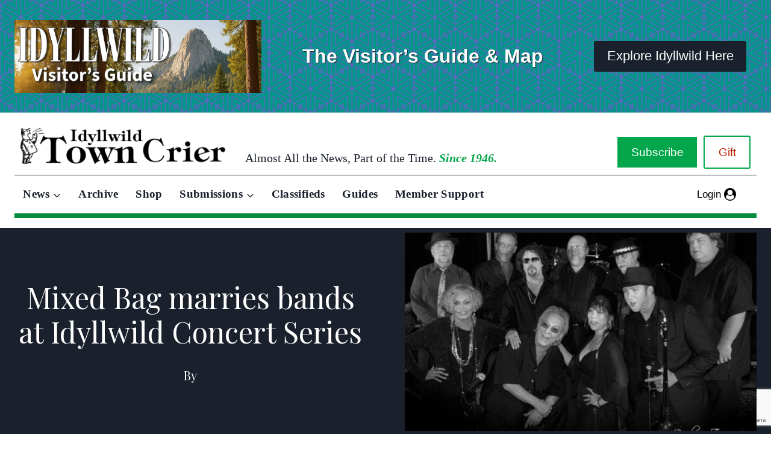

--- FILE ---
content_type: text/html; charset=utf-8
request_url: https://www.google.com/recaptcha/api2/anchor?ar=1&k=6Lfn7egqAAAAAI9oN46gYXhxLfxXqvRkeFjIQW13&co=aHR0cHM6Ly9pZHlsbHdpbGR0b3duY3JpZXIuY29tOjQ0Mw..&hl=en&v=PoyoqOPhxBO7pBk68S4YbpHZ&size=invisible&anchor-ms=20000&execute-ms=30000&cb=e4dinjtomkph
body_size: 48799
content:
<!DOCTYPE HTML><html dir="ltr" lang="en"><head><meta http-equiv="Content-Type" content="text/html; charset=UTF-8">
<meta http-equiv="X-UA-Compatible" content="IE=edge">
<title>reCAPTCHA</title>
<style type="text/css">
/* cyrillic-ext */
@font-face {
  font-family: 'Roboto';
  font-style: normal;
  font-weight: 400;
  font-stretch: 100%;
  src: url(//fonts.gstatic.com/s/roboto/v48/KFO7CnqEu92Fr1ME7kSn66aGLdTylUAMa3GUBHMdazTgWw.woff2) format('woff2');
  unicode-range: U+0460-052F, U+1C80-1C8A, U+20B4, U+2DE0-2DFF, U+A640-A69F, U+FE2E-FE2F;
}
/* cyrillic */
@font-face {
  font-family: 'Roboto';
  font-style: normal;
  font-weight: 400;
  font-stretch: 100%;
  src: url(//fonts.gstatic.com/s/roboto/v48/KFO7CnqEu92Fr1ME7kSn66aGLdTylUAMa3iUBHMdazTgWw.woff2) format('woff2');
  unicode-range: U+0301, U+0400-045F, U+0490-0491, U+04B0-04B1, U+2116;
}
/* greek-ext */
@font-face {
  font-family: 'Roboto';
  font-style: normal;
  font-weight: 400;
  font-stretch: 100%;
  src: url(//fonts.gstatic.com/s/roboto/v48/KFO7CnqEu92Fr1ME7kSn66aGLdTylUAMa3CUBHMdazTgWw.woff2) format('woff2');
  unicode-range: U+1F00-1FFF;
}
/* greek */
@font-face {
  font-family: 'Roboto';
  font-style: normal;
  font-weight: 400;
  font-stretch: 100%;
  src: url(//fonts.gstatic.com/s/roboto/v48/KFO7CnqEu92Fr1ME7kSn66aGLdTylUAMa3-UBHMdazTgWw.woff2) format('woff2');
  unicode-range: U+0370-0377, U+037A-037F, U+0384-038A, U+038C, U+038E-03A1, U+03A3-03FF;
}
/* math */
@font-face {
  font-family: 'Roboto';
  font-style: normal;
  font-weight: 400;
  font-stretch: 100%;
  src: url(//fonts.gstatic.com/s/roboto/v48/KFO7CnqEu92Fr1ME7kSn66aGLdTylUAMawCUBHMdazTgWw.woff2) format('woff2');
  unicode-range: U+0302-0303, U+0305, U+0307-0308, U+0310, U+0312, U+0315, U+031A, U+0326-0327, U+032C, U+032F-0330, U+0332-0333, U+0338, U+033A, U+0346, U+034D, U+0391-03A1, U+03A3-03A9, U+03B1-03C9, U+03D1, U+03D5-03D6, U+03F0-03F1, U+03F4-03F5, U+2016-2017, U+2034-2038, U+203C, U+2040, U+2043, U+2047, U+2050, U+2057, U+205F, U+2070-2071, U+2074-208E, U+2090-209C, U+20D0-20DC, U+20E1, U+20E5-20EF, U+2100-2112, U+2114-2115, U+2117-2121, U+2123-214F, U+2190, U+2192, U+2194-21AE, U+21B0-21E5, U+21F1-21F2, U+21F4-2211, U+2213-2214, U+2216-22FF, U+2308-230B, U+2310, U+2319, U+231C-2321, U+2336-237A, U+237C, U+2395, U+239B-23B7, U+23D0, U+23DC-23E1, U+2474-2475, U+25AF, U+25B3, U+25B7, U+25BD, U+25C1, U+25CA, U+25CC, U+25FB, U+266D-266F, U+27C0-27FF, U+2900-2AFF, U+2B0E-2B11, U+2B30-2B4C, U+2BFE, U+3030, U+FF5B, U+FF5D, U+1D400-1D7FF, U+1EE00-1EEFF;
}
/* symbols */
@font-face {
  font-family: 'Roboto';
  font-style: normal;
  font-weight: 400;
  font-stretch: 100%;
  src: url(//fonts.gstatic.com/s/roboto/v48/KFO7CnqEu92Fr1ME7kSn66aGLdTylUAMaxKUBHMdazTgWw.woff2) format('woff2');
  unicode-range: U+0001-000C, U+000E-001F, U+007F-009F, U+20DD-20E0, U+20E2-20E4, U+2150-218F, U+2190, U+2192, U+2194-2199, U+21AF, U+21E6-21F0, U+21F3, U+2218-2219, U+2299, U+22C4-22C6, U+2300-243F, U+2440-244A, U+2460-24FF, U+25A0-27BF, U+2800-28FF, U+2921-2922, U+2981, U+29BF, U+29EB, U+2B00-2BFF, U+4DC0-4DFF, U+FFF9-FFFB, U+10140-1018E, U+10190-1019C, U+101A0, U+101D0-101FD, U+102E0-102FB, U+10E60-10E7E, U+1D2C0-1D2D3, U+1D2E0-1D37F, U+1F000-1F0FF, U+1F100-1F1AD, U+1F1E6-1F1FF, U+1F30D-1F30F, U+1F315, U+1F31C, U+1F31E, U+1F320-1F32C, U+1F336, U+1F378, U+1F37D, U+1F382, U+1F393-1F39F, U+1F3A7-1F3A8, U+1F3AC-1F3AF, U+1F3C2, U+1F3C4-1F3C6, U+1F3CA-1F3CE, U+1F3D4-1F3E0, U+1F3ED, U+1F3F1-1F3F3, U+1F3F5-1F3F7, U+1F408, U+1F415, U+1F41F, U+1F426, U+1F43F, U+1F441-1F442, U+1F444, U+1F446-1F449, U+1F44C-1F44E, U+1F453, U+1F46A, U+1F47D, U+1F4A3, U+1F4B0, U+1F4B3, U+1F4B9, U+1F4BB, U+1F4BF, U+1F4C8-1F4CB, U+1F4D6, U+1F4DA, U+1F4DF, U+1F4E3-1F4E6, U+1F4EA-1F4ED, U+1F4F7, U+1F4F9-1F4FB, U+1F4FD-1F4FE, U+1F503, U+1F507-1F50B, U+1F50D, U+1F512-1F513, U+1F53E-1F54A, U+1F54F-1F5FA, U+1F610, U+1F650-1F67F, U+1F687, U+1F68D, U+1F691, U+1F694, U+1F698, U+1F6AD, U+1F6B2, U+1F6B9-1F6BA, U+1F6BC, U+1F6C6-1F6CF, U+1F6D3-1F6D7, U+1F6E0-1F6EA, U+1F6F0-1F6F3, U+1F6F7-1F6FC, U+1F700-1F7FF, U+1F800-1F80B, U+1F810-1F847, U+1F850-1F859, U+1F860-1F887, U+1F890-1F8AD, U+1F8B0-1F8BB, U+1F8C0-1F8C1, U+1F900-1F90B, U+1F93B, U+1F946, U+1F984, U+1F996, U+1F9E9, U+1FA00-1FA6F, U+1FA70-1FA7C, U+1FA80-1FA89, U+1FA8F-1FAC6, U+1FACE-1FADC, U+1FADF-1FAE9, U+1FAF0-1FAF8, U+1FB00-1FBFF;
}
/* vietnamese */
@font-face {
  font-family: 'Roboto';
  font-style: normal;
  font-weight: 400;
  font-stretch: 100%;
  src: url(//fonts.gstatic.com/s/roboto/v48/KFO7CnqEu92Fr1ME7kSn66aGLdTylUAMa3OUBHMdazTgWw.woff2) format('woff2');
  unicode-range: U+0102-0103, U+0110-0111, U+0128-0129, U+0168-0169, U+01A0-01A1, U+01AF-01B0, U+0300-0301, U+0303-0304, U+0308-0309, U+0323, U+0329, U+1EA0-1EF9, U+20AB;
}
/* latin-ext */
@font-face {
  font-family: 'Roboto';
  font-style: normal;
  font-weight: 400;
  font-stretch: 100%;
  src: url(//fonts.gstatic.com/s/roboto/v48/KFO7CnqEu92Fr1ME7kSn66aGLdTylUAMa3KUBHMdazTgWw.woff2) format('woff2');
  unicode-range: U+0100-02BA, U+02BD-02C5, U+02C7-02CC, U+02CE-02D7, U+02DD-02FF, U+0304, U+0308, U+0329, U+1D00-1DBF, U+1E00-1E9F, U+1EF2-1EFF, U+2020, U+20A0-20AB, U+20AD-20C0, U+2113, U+2C60-2C7F, U+A720-A7FF;
}
/* latin */
@font-face {
  font-family: 'Roboto';
  font-style: normal;
  font-weight: 400;
  font-stretch: 100%;
  src: url(//fonts.gstatic.com/s/roboto/v48/KFO7CnqEu92Fr1ME7kSn66aGLdTylUAMa3yUBHMdazQ.woff2) format('woff2');
  unicode-range: U+0000-00FF, U+0131, U+0152-0153, U+02BB-02BC, U+02C6, U+02DA, U+02DC, U+0304, U+0308, U+0329, U+2000-206F, U+20AC, U+2122, U+2191, U+2193, U+2212, U+2215, U+FEFF, U+FFFD;
}
/* cyrillic-ext */
@font-face {
  font-family: 'Roboto';
  font-style: normal;
  font-weight: 500;
  font-stretch: 100%;
  src: url(//fonts.gstatic.com/s/roboto/v48/KFO7CnqEu92Fr1ME7kSn66aGLdTylUAMa3GUBHMdazTgWw.woff2) format('woff2');
  unicode-range: U+0460-052F, U+1C80-1C8A, U+20B4, U+2DE0-2DFF, U+A640-A69F, U+FE2E-FE2F;
}
/* cyrillic */
@font-face {
  font-family: 'Roboto';
  font-style: normal;
  font-weight: 500;
  font-stretch: 100%;
  src: url(//fonts.gstatic.com/s/roboto/v48/KFO7CnqEu92Fr1ME7kSn66aGLdTylUAMa3iUBHMdazTgWw.woff2) format('woff2');
  unicode-range: U+0301, U+0400-045F, U+0490-0491, U+04B0-04B1, U+2116;
}
/* greek-ext */
@font-face {
  font-family: 'Roboto';
  font-style: normal;
  font-weight: 500;
  font-stretch: 100%;
  src: url(//fonts.gstatic.com/s/roboto/v48/KFO7CnqEu92Fr1ME7kSn66aGLdTylUAMa3CUBHMdazTgWw.woff2) format('woff2');
  unicode-range: U+1F00-1FFF;
}
/* greek */
@font-face {
  font-family: 'Roboto';
  font-style: normal;
  font-weight: 500;
  font-stretch: 100%;
  src: url(//fonts.gstatic.com/s/roboto/v48/KFO7CnqEu92Fr1ME7kSn66aGLdTylUAMa3-UBHMdazTgWw.woff2) format('woff2');
  unicode-range: U+0370-0377, U+037A-037F, U+0384-038A, U+038C, U+038E-03A1, U+03A3-03FF;
}
/* math */
@font-face {
  font-family: 'Roboto';
  font-style: normal;
  font-weight: 500;
  font-stretch: 100%;
  src: url(//fonts.gstatic.com/s/roboto/v48/KFO7CnqEu92Fr1ME7kSn66aGLdTylUAMawCUBHMdazTgWw.woff2) format('woff2');
  unicode-range: U+0302-0303, U+0305, U+0307-0308, U+0310, U+0312, U+0315, U+031A, U+0326-0327, U+032C, U+032F-0330, U+0332-0333, U+0338, U+033A, U+0346, U+034D, U+0391-03A1, U+03A3-03A9, U+03B1-03C9, U+03D1, U+03D5-03D6, U+03F0-03F1, U+03F4-03F5, U+2016-2017, U+2034-2038, U+203C, U+2040, U+2043, U+2047, U+2050, U+2057, U+205F, U+2070-2071, U+2074-208E, U+2090-209C, U+20D0-20DC, U+20E1, U+20E5-20EF, U+2100-2112, U+2114-2115, U+2117-2121, U+2123-214F, U+2190, U+2192, U+2194-21AE, U+21B0-21E5, U+21F1-21F2, U+21F4-2211, U+2213-2214, U+2216-22FF, U+2308-230B, U+2310, U+2319, U+231C-2321, U+2336-237A, U+237C, U+2395, U+239B-23B7, U+23D0, U+23DC-23E1, U+2474-2475, U+25AF, U+25B3, U+25B7, U+25BD, U+25C1, U+25CA, U+25CC, U+25FB, U+266D-266F, U+27C0-27FF, U+2900-2AFF, U+2B0E-2B11, U+2B30-2B4C, U+2BFE, U+3030, U+FF5B, U+FF5D, U+1D400-1D7FF, U+1EE00-1EEFF;
}
/* symbols */
@font-face {
  font-family: 'Roboto';
  font-style: normal;
  font-weight: 500;
  font-stretch: 100%;
  src: url(//fonts.gstatic.com/s/roboto/v48/KFO7CnqEu92Fr1ME7kSn66aGLdTylUAMaxKUBHMdazTgWw.woff2) format('woff2');
  unicode-range: U+0001-000C, U+000E-001F, U+007F-009F, U+20DD-20E0, U+20E2-20E4, U+2150-218F, U+2190, U+2192, U+2194-2199, U+21AF, U+21E6-21F0, U+21F3, U+2218-2219, U+2299, U+22C4-22C6, U+2300-243F, U+2440-244A, U+2460-24FF, U+25A0-27BF, U+2800-28FF, U+2921-2922, U+2981, U+29BF, U+29EB, U+2B00-2BFF, U+4DC0-4DFF, U+FFF9-FFFB, U+10140-1018E, U+10190-1019C, U+101A0, U+101D0-101FD, U+102E0-102FB, U+10E60-10E7E, U+1D2C0-1D2D3, U+1D2E0-1D37F, U+1F000-1F0FF, U+1F100-1F1AD, U+1F1E6-1F1FF, U+1F30D-1F30F, U+1F315, U+1F31C, U+1F31E, U+1F320-1F32C, U+1F336, U+1F378, U+1F37D, U+1F382, U+1F393-1F39F, U+1F3A7-1F3A8, U+1F3AC-1F3AF, U+1F3C2, U+1F3C4-1F3C6, U+1F3CA-1F3CE, U+1F3D4-1F3E0, U+1F3ED, U+1F3F1-1F3F3, U+1F3F5-1F3F7, U+1F408, U+1F415, U+1F41F, U+1F426, U+1F43F, U+1F441-1F442, U+1F444, U+1F446-1F449, U+1F44C-1F44E, U+1F453, U+1F46A, U+1F47D, U+1F4A3, U+1F4B0, U+1F4B3, U+1F4B9, U+1F4BB, U+1F4BF, U+1F4C8-1F4CB, U+1F4D6, U+1F4DA, U+1F4DF, U+1F4E3-1F4E6, U+1F4EA-1F4ED, U+1F4F7, U+1F4F9-1F4FB, U+1F4FD-1F4FE, U+1F503, U+1F507-1F50B, U+1F50D, U+1F512-1F513, U+1F53E-1F54A, U+1F54F-1F5FA, U+1F610, U+1F650-1F67F, U+1F687, U+1F68D, U+1F691, U+1F694, U+1F698, U+1F6AD, U+1F6B2, U+1F6B9-1F6BA, U+1F6BC, U+1F6C6-1F6CF, U+1F6D3-1F6D7, U+1F6E0-1F6EA, U+1F6F0-1F6F3, U+1F6F7-1F6FC, U+1F700-1F7FF, U+1F800-1F80B, U+1F810-1F847, U+1F850-1F859, U+1F860-1F887, U+1F890-1F8AD, U+1F8B0-1F8BB, U+1F8C0-1F8C1, U+1F900-1F90B, U+1F93B, U+1F946, U+1F984, U+1F996, U+1F9E9, U+1FA00-1FA6F, U+1FA70-1FA7C, U+1FA80-1FA89, U+1FA8F-1FAC6, U+1FACE-1FADC, U+1FADF-1FAE9, U+1FAF0-1FAF8, U+1FB00-1FBFF;
}
/* vietnamese */
@font-face {
  font-family: 'Roboto';
  font-style: normal;
  font-weight: 500;
  font-stretch: 100%;
  src: url(//fonts.gstatic.com/s/roboto/v48/KFO7CnqEu92Fr1ME7kSn66aGLdTylUAMa3OUBHMdazTgWw.woff2) format('woff2');
  unicode-range: U+0102-0103, U+0110-0111, U+0128-0129, U+0168-0169, U+01A0-01A1, U+01AF-01B0, U+0300-0301, U+0303-0304, U+0308-0309, U+0323, U+0329, U+1EA0-1EF9, U+20AB;
}
/* latin-ext */
@font-face {
  font-family: 'Roboto';
  font-style: normal;
  font-weight: 500;
  font-stretch: 100%;
  src: url(//fonts.gstatic.com/s/roboto/v48/KFO7CnqEu92Fr1ME7kSn66aGLdTylUAMa3KUBHMdazTgWw.woff2) format('woff2');
  unicode-range: U+0100-02BA, U+02BD-02C5, U+02C7-02CC, U+02CE-02D7, U+02DD-02FF, U+0304, U+0308, U+0329, U+1D00-1DBF, U+1E00-1E9F, U+1EF2-1EFF, U+2020, U+20A0-20AB, U+20AD-20C0, U+2113, U+2C60-2C7F, U+A720-A7FF;
}
/* latin */
@font-face {
  font-family: 'Roboto';
  font-style: normal;
  font-weight: 500;
  font-stretch: 100%;
  src: url(//fonts.gstatic.com/s/roboto/v48/KFO7CnqEu92Fr1ME7kSn66aGLdTylUAMa3yUBHMdazQ.woff2) format('woff2');
  unicode-range: U+0000-00FF, U+0131, U+0152-0153, U+02BB-02BC, U+02C6, U+02DA, U+02DC, U+0304, U+0308, U+0329, U+2000-206F, U+20AC, U+2122, U+2191, U+2193, U+2212, U+2215, U+FEFF, U+FFFD;
}
/* cyrillic-ext */
@font-face {
  font-family: 'Roboto';
  font-style: normal;
  font-weight: 900;
  font-stretch: 100%;
  src: url(//fonts.gstatic.com/s/roboto/v48/KFO7CnqEu92Fr1ME7kSn66aGLdTylUAMa3GUBHMdazTgWw.woff2) format('woff2');
  unicode-range: U+0460-052F, U+1C80-1C8A, U+20B4, U+2DE0-2DFF, U+A640-A69F, U+FE2E-FE2F;
}
/* cyrillic */
@font-face {
  font-family: 'Roboto';
  font-style: normal;
  font-weight: 900;
  font-stretch: 100%;
  src: url(//fonts.gstatic.com/s/roboto/v48/KFO7CnqEu92Fr1ME7kSn66aGLdTylUAMa3iUBHMdazTgWw.woff2) format('woff2');
  unicode-range: U+0301, U+0400-045F, U+0490-0491, U+04B0-04B1, U+2116;
}
/* greek-ext */
@font-face {
  font-family: 'Roboto';
  font-style: normal;
  font-weight: 900;
  font-stretch: 100%;
  src: url(//fonts.gstatic.com/s/roboto/v48/KFO7CnqEu92Fr1ME7kSn66aGLdTylUAMa3CUBHMdazTgWw.woff2) format('woff2');
  unicode-range: U+1F00-1FFF;
}
/* greek */
@font-face {
  font-family: 'Roboto';
  font-style: normal;
  font-weight: 900;
  font-stretch: 100%;
  src: url(//fonts.gstatic.com/s/roboto/v48/KFO7CnqEu92Fr1ME7kSn66aGLdTylUAMa3-UBHMdazTgWw.woff2) format('woff2');
  unicode-range: U+0370-0377, U+037A-037F, U+0384-038A, U+038C, U+038E-03A1, U+03A3-03FF;
}
/* math */
@font-face {
  font-family: 'Roboto';
  font-style: normal;
  font-weight: 900;
  font-stretch: 100%;
  src: url(//fonts.gstatic.com/s/roboto/v48/KFO7CnqEu92Fr1ME7kSn66aGLdTylUAMawCUBHMdazTgWw.woff2) format('woff2');
  unicode-range: U+0302-0303, U+0305, U+0307-0308, U+0310, U+0312, U+0315, U+031A, U+0326-0327, U+032C, U+032F-0330, U+0332-0333, U+0338, U+033A, U+0346, U+034D, U+0391-03A1, U+03A3-03A9, U+03B1-03C9, U+03D1, U+03D5-03D6, U+03F0-03F1, U+03F4-03F5, U+2016-2017, U+2034-2038, U+203C, U+2040, U+2043, U+2047, U+2050, U+2057, U+205F, U+2070-2071, U+2074-208E, U+2090-209C, U+20D0-20DC, U+20E1, U+20E5-20EF, U+2100-2112, U+2114-2115, U+2117-2121, U+2123-214F, U+2190, U+2192, U+2194-21AE, U+21B0-21E5, U+21F1-21F2, U+21F4-2211, U+2213-2214, U+2216-22FF, U+2308-230B, U+2310, U+2319, U+231C-2321, U+2336-237A, U+237C, U+2395, U+239B-23B7, U+23D0, U+23DC-23E1, U+2474-2475, U+25AF, U+25B3, U+25B7, U+25BD, U+25C1, U+25CA, U+25CC, U+25FB, U+266D-266F, U+27C0-27FF, U+2900-2AFF, U+2B0E-2B11, U+2B30-2B4C, U+2BFE, U+3030, U+FF5B, U+FF5D, U+1D400-1D7FF, U+1EE00-1EEFF;
}
/* symbols */
@font-face {
  font-family: 'Roboto';
  font-style: normal;
  font-weight: 900;
  font-stretch: 100%;
  src: url(//fonts.gstatic.com/s/roboto/v48/KFO7CnqEu92Fr1ME7kSn66aGLdTylUAMaxKUBHMdazTgWw.woff2) format('woff2');
  unicode-range: U+0001-000C, U+000E-001F, U+007F-009F, U+20DD-20E0, U+20E2-20E4, U+2150-218F, U+2190, U+2192, U+2194-2199, U+21AF, U+21E6-21F0, U+21F3, U+2218-2219, U+2299, U+22C4-22C6, U+2300-243F, U+2440-244A, U+2460-24FF, U+25A0-27BF, U+2800-28FF, U+2921-2922, U+2981, U+29BF, U+29EB, U+2B00-2BFF, U+4DC0-4DFF, U+FFF9-FFFB, U+10140-1018E, U+10190-1019C, U+101A0, U+101D0-101FD, U+102E0-102FB, U+10E60-10E7E, U+1D2C0-1D2D3, U+1D2E0-1D37F, U+1F000-1F0FF, U+1F100-1F1AD, U+1F1E6-1F1FF, U+1F30D-1F30F, U+1F315, U+1F31C, U+1F31E, U+1F320-1F32C, U+1F336, U+1F378, U+1F37D, U+1F382, U+1F393-1F39F, U+1F3A7-1F3A8, U+1F3AC-1F3AF, U+1F3C2, U+1F3C4-1F3C6, U+1F3CA-1F3CE, U+1F3D4-1F3E0, U+1F3ED, U+1F3F1-1F3F3, U+1F3F5-1F3F7, U+1F408, U+1F415, U+1F41F, U+1F426, U+1F43F, U+1F441-1F442, U+1F444, U+1F446-1F449, U+1F44C-1F44E, U+1F453, U+1F46A, U+1F47D, U+1F4A3, U+1F4B0, U+1F4B3, U+1F4B9, U+1F4BB, U+1F4BF, U+1F4C8-1F4CB, U+1F4D6, U+1F4DA, U+1F4DF, U+1F4E3-1F4E6, U+1F4EA-1F4ED, U+1F4F7, U+1F4F9-1F4FB, U+1F4FD-1F4FE, U+1F503, U+1F507-1F50B, U+1F50D, U+1F512-1F513, U+1F53E-1F54A, U+1F54F-1F5FA, U+1F610, U+1F650-1F67F, U+1F687, U+1F68D, U+1F691, U+1F694, U+1F698, U+1F6AD, U+1F6B2, U+1F6B9-1F6BA, U+1F6BC, U+1F6C6-1F6CF, U+1F6D3-1F6D7, U+1F6E0-1F6EA, U+1F6F0-1F6F3, U+1F6F7-1F6FC, U+1F700-1F7FF, U+1F800-1F80B, U+1F810-1F847, U+1F850-1F859, U+1F860-1F887, U+1F890-1F8AD, U+1F8B0-1F8BB, U+1F8C0-1F8C1, U+1F900-1F90B, U+1F93B, U+1F946, U+1F984, U+1F996, U+1F9E9, U+1FA00-1FA6F, U+1FA70-1FA7C, U+1FA80-1FA89, U+1FA8F-1FAC6, U+1FACE-1FADC, U+1FADF-1FAE9, U+1FAF0-1FAF8, U+1FB00-1FBFF;
}
/* vietnamese */
@font-face {
  font-family: 'Roboto';
  font-style: normal;
  font-weight: 900;
  font-stretch: 100%;
  src: url(//fonts.gstatic.com/s/roboto/v48/KFO7CnqEu92Fr1ME7kSn66aGLdTylUAMa3OUBHMdazTgWw.woff2) format('woff2');
  unicode-range: U+0102-0103, U+0110-0111, U+0128-0129, U+0168-0169, U+01A0-01A1, U+01AF-01B0, U+0300-0301, U+0303-0304, U+0308-0309, U+0323, U+0329, U+1EA0-1EF9, U+20AB;
}
/* latin-ext */
@font-face {
  font-family: 'Roboto';
  font-style: normal;
  font-weight: 900;
  font-stretch: 100%;
  src: url(//fonts.gstatic.com/s/roboto/v48/KFO7CnqEu92Fr1ME7kSn66aGLdTylUAMa3KUBHMdazTgWw.woff2) format('woff2');
  unicode-range: U+0100-02BA, U+02BD-02C5, U+02C7-02CC, U+02CE-02D7, U+02DD-02FF, U+0304, U+0308, U+0329, U+1D00-1DBF, U+1E00-1E9F, U+1EF2-1EFF, U+2020, U+20A0-20AB, U+20AD-20C0, U+2113, U+2C60-2C7F, U+A720-A7FF;
}
/* latin */
@font-face {
  font-family: 'Roboto';
  font-style: normal;
  font-weight: 900;
  font-stretch: 100%;
  src: url(//fonts.gstatic.com/s/roboto/v48/KFO7CnqEu92Fr1ME7kSn66aGLdTylUAMa3yUBHMdazQ.woff2) format('woff2');
  unicode-range: U+0000-00FF, U+0131, U+0152-0153, U+02BB-02BC, U+02C6, U+02DA, U+02DC, U+0304, U+0308, U+0329, U+2000-206F, U+20AC, U+2122, U+2191, U+2193, U+2212, U+2215, U+FEFF, U+FFFD;
}

</style>
<link rel="stylesheet" type="text/css" href="https://www.gstatic.com/recaptcha/releases/PoyoqOPhxBO7pBk68S4YbpHZ/styles__ltr.css">
<script nonce="12lsUD57cXW5LyfMKAoNgA" type="text/javascript">window['__recaptcha_api'] = 'https://www.google.com/recaptcha/api2/';</script>
<script type="text/javascript" src="https://www.gstatic.com/recaptcha/releases/PoyoqOPhxBO7pBk68S4YbpHZ/recaptcha__en.js" nonce="12lsUD57cXW5LyfMKAoNgA">
      
    </script></head>
<body><div id="rc-anchor-alert" class="rc-anchor-alert"></div>
<input type="hidden" id="recaptcha-token" value="[base64]">
<script type="text/javascript" nonce="12lsUD57cXW5LyfMKAoNgA">
      recaptcha.anchor.Main.init("[\x22ainput\x22,[\x22bgdata\x22,\x22\x22,\[base64]/[base64]/[base64]/ZyhXLGgpOnEoW04sMjEsbF0sVywwKSxoKSxmYWxzZSxmYWxzZSl9Y2F0Y2goayl7RygzNTgsVyk/[base64]/[base64]/[base64]/[base64]/[base64]/[base64]/[base64]/bmV3IEJbT10oRFswXSk6dz09Mj9uZXcgQltPXShEWzBdLERbMV0pOnc9PTM/bmV3IEJbT10oRFswXSxEWzFdLERbMl0pOnc9PTQ/[base64]/[base64]/[base64]/[base64]/[base64]\\u003d\x22,\[base64]\x22,\[base64]/DqnbDkGzDqxrCl3c+M2F/[base64]/McKxBsKtwoAXwpYBUcKPw5kAwqXCskQiUFcEwrHClljDp8KkA0zCusKgwow3wonCpybDqQAxw7EjGsKbwokbwo02JEXCjsKhw4IDwqbDvC/ChGp8FU/DtsOoFBQywokpwr9qYQTDkA3DqsKtw4o8w7nDu0Ijw6UUwpJdNkLCq8KawpA3wq0IwoRyw7tRw5xTwqUEYj8rwp/CqTzDt8KdwpbDnVk+E8Klw77Dm8KkOlQIHRfCssKDahDDr8OrYsOIwrzCuRFyL8KlwrYvKsO4w5d7dcKTB8K/d3N9wpDDtcOmwqXCtGkxwqp9wr/CjTXDuMKAe1Vcw6VPw61oES/DtcOWTlTChQQYwoBSw5UzUcO6ci8Nw4TCiMKiKsKrw7J5w4ppQTcdcg/[base64]/Ds8OwQGtyb8OiF8O1aHDDusKHBjJhw58qJsKMYMKvY39JDMOKw7TDpFh3wpgJwoLCklLCly3CpwYVa1TCrcOkwq7CqcOFQ23CssOxYygxMVIrw4/Cu8KzfMKsbiHCicOtLT9xbBIvw587WsKiwrzDgsO4wqtpY8OOCHRJwpnCpB11X8KZwonCsHEIQQxSw7fCl8O8dsOAw7rClSFXPsOBZ3zDo3LCih46w5UBOcONdsOKw4rChT/Dr3k+KMKuwqw9M8OUw47DgcK4wr5MOmUowqDCjsO2RVR+dW7CuSI3W8Owb8KuDHVow4nDvi7DksKgVsOFf8KAOsOQacKvd8OfwothwqRTPjLDpS0iG3TDpzrDpiohwqgdHi5mWGsyAz/[base64]/CocKkCX3CscO5Wj/CuMKBAi3Ci8KfwqXCt1XDnxXCtsKXwoR+w6/Cu8OaNWfClRbCnH/ChsOVwpDDjA3DrHFTw4IxIcO8R8OZw6bDvxnDmx/[base64]/CiElCwqcLwpPDvHpeDWDDkHXCusK5w6s+w75qGsOpw6fDmWTCocOywoFew5/[base64]/woBSawRLEMKzw6pQwozDjsOFb8OWaMO9w7zCqsKTDUcqwqHClcK0PMKiUcKswpvCiMOkw69LcVkVXMOUazleMX4tw43CjcKZXWNSYGRnL8KHwpJmw5ROw7MYwp0Mw4/CmlEyJsOrw6ovS8OXwq3DqjQ1w5vDuX7CmcKcSW/ClsOSZx0yw4Rqw5tUw5pkcsKXR8OVDnPClsOLKMK+UQgbcMOWwoQcw6pgG8OfTEExwrbCsWIAFsKbFHnDrBTDvsK/w7/Cu2ljScK/J8KPDSXDvsOWEgjCscOhUULCssK/bE/Ds8KoKS/CrQ/DtCTCqTnDgl/[base64]/Dt3DDhcODHcKhGSAqw6JJN8KwQQ1hwr3DpcOBHDHCocKnID5dE8KqCMOrb0DCsVBSw7UyK1zDlVk9TC7DvcKwGsOLwp/DrE0xwoZfw4cWwpfDnxE9wqjDocOjw7JfwoHDvsKew64me8ODwoLDoTgZfcK0KcOkBzAsw7xHXgnDmsK/ecKow74WW8KeVWHDrGPCqMK7w5PDhsKIwpFNDsKUVMKNwoDDvMKww5lAw7vCvjPCqMKjwqYqaSVDDA8IwofCssKiZcObesO+EBrCuAjClMKlw40Nw4omDMOxWwlpw5bCisKoYkBFdH3CjMKVEybDik9UUMOxHMKAXzMiwp/Dh8OkwrfDuTwdWsOjw6rCscKRw6IUw4lrw6Qtw6XDjMOOXMODFcOyw7M0wo4wJcKfA3Iiw7DCjzsCw5zCpC8Rwp/DulDDmn1Dw7HChsOTwqh7Eh3DssOpwqEhPcOJfsKHw48PCMOLM0kDT3LDosK2RsOeJsOVGA5dc8OiMcKGHxRfLQvDjMOSw5lsbsOGQFk6OUBew7zCpcOBbkXDpHTDs2vDpnjCtMKVwqJpcMKIwqLDiC/DhsO3EDrDn2syaiJ1T8KcUsK0fBDDhXIFwqhdT3fDh8KLw4zDkMORGwBZw7zDvXIRRTXCt8Onw6zCrcODwp3DpMKtwq/CgsOww4BRMDPCs8KQaCY6D8K/w4YQw4DDisKIw53DpU7DksKHwrLCpMKkwpg/f8OTcnXCjMKadMKhHsKEw5DDv0lNw5RxwrUSesKiKCrDicKVw4LCvlDDpcOTwonCu8OxShsow4/[base64]/CiQXDhBVgGBB9WghyM3sqwrYVw5cTwqLClsKbMsKAwpLDnWJ3WVUaX8KxXS7DrcKww6LDscOlK1PDm8KrHSPDgMObM2zDn2Fhwr7Cgy4OwprDviUeFRTDgcOiR3cDYSB/wpXCtmFvExQQwrRjFMO9woclVMKzwoUyw50EXMOYwpDDkX0EwpXDhHbCg8OIUEnDusKlWsOoQsKQwrzDm8OXMUgzwoHDmFFDRsOUwpYEQgPDoSgcw6l3NUJMw5rCjTZ/wo/DmsKdSMOww7rDnzHCpyV+w5XDni0vUQJGQm/[base64]/[base64]/w41rFyXDqMKmw7rDh8OlFAwmIVXDicKHw7oedsO2VcOww7dzVcKIw7FAw4HCicOXw5/CnMKcwrrCpVvDtiLDrXzDrMOiT8K5X8OreMOdwpPDmsOHAlDChGZFwpkKwpxCw7TCt8Odwo1rwqXCo1cfaD4Jw6MrwpzDkCHCkHlRwoPCmhR0KXzDkFBZwrfDqh3Dm8OqHmJiE8OLw7DCrMK+w6QeMcKKwrTChjvCuRbDnV84w6M8NgEUwoRjw7Mgw4IwScKoSW/CkMOUYCfDplXCmjzDmcKrTC0Tw7jCncOATjLDnMKBR8KgwoU7bMKdw4lnXWNfVhMewqHCs8O0cMOjw7DCjsO3UcOBwrF5B8OlJnTCj1nDrXXCusKYwr3Cliolw5ZeTMKNbMO4KMKlQ8OiAj3CnMO1wqI9cQjDqVw/w5HCiiEgw4QBVVF2w5wVw719w7bCocKiY8KTaDYFw5IADsOgwqLCoMO8Z0TCh2FUw5Jlw5nCrsKFTy/DlMO6LXDDlsKEwoTCl8Oyw7jCscKjUsOvK1jDtMKcB8K9wqgWRxjDi8OIwq4hXsKZwoLDgT4jQ8OmdsKQwrPCosKJOzjCqcOkJsKLwrLDoBbClUTDqsO2Pl0owqHDh8O5Xg8tw59lwpcvPcO+woxtb8K/wrfDomjCnhYjQsOZw4fCrHgVw7/[base64]/[base64]/Dnh/DqVTDscKDacK7NWjDscOWQw5WcMKFVxXCscKiVMK6MMK8wrN7NRjDoMKoXcO8SsOHwrnCqcK1wpjDtnXCtF8eGcOMY3nDm8KUwq0Ew5DCjsKewqTCiSsPw509wpnCqV/DnDZVHnUYFsOew5/CicO9H8KUd8O2SMObcyFaeiNnHsK1wrpqXz/DtMKuwr7Co1omw6zCiXJJM8KSGSzDk8KYw4DDvsOndTBtDcKFLVXCtgEbw7PCg8OJBcO9w4vDpQ3CvU/[base64]/[base64]/DkcOPwoTDocKmLCzDtDBowpApa8K8PsOSdAPCjAwHfEwKw6PDilI6VEN6bsKSW8Kgw7g5wplqVsKiJGzDmkTDr8ODck3Dh01kI8KdwpXCl3TCpsKqw45DBzjCosO/[base64]/DgAVjwqpew5/CpsKgJcKAAx85w6bCssONQQ17wqMKw5dJYhzDn8Oaw54yZ8OVwoLDghAOMMOZwpjCpEtfwoB/EMOddHXClW7Cs8ODw50Nw5PClsO/[base64]/CtMKeTjBPwp49wrclw7rDpB8rwrgiwpXCvMOzbsKtw5fChnrDicKsezMieMKVw7fCvHtJYy/Ch3nDtztkwq/DtsKnODrDshARHMOUwq3Cr2rDmcOEw4Rhwq1edWZqJyNyw5DCh8OTwrpKH2fDuAzDnsOyw5/DvCPDrsOVDi7DkMKEHsKCV8Oqw7/CjCLChMK6w4PCnC3Dg8Obw6fDt8OCw7dJw6wQZcOpaTjCgcKGwofClGPCvcOkw7bDvT4UPcOhw6rDiz/CmmXClsKQBUjDgTTCocOQeF/Cs3YWY8K0wqTDhCYxX0nCi8KAw7wwfnM1wqLDsyDDk2RTJlh0w6XCsgcVbEtvHwDCtXV3w6LDiAvDggLDtsKWwr3DrXIRwodIV8ORw4DDi8K3wpLDgU4Lw7dVw6jDhcKHLDAGwo/[base64]/[base64]/[base64]/Cq8KLOFAfw7dMw5kCN8O5fcKSw4vCv8O/[base64]/CkMKrwpPDvsK/[base64]/[base64]/[base64]/[base64]/AEcNRxTCisOhw6LDjCDCn8OAw5JCw6c4wrs7JcOewrAlwp8ew6bDlF1hJcKww4Anw5k6wpPCkUE0LEHCtcO3Tggyw4vDv8KJwp3DiWjDt8K8aTwHPhA3wrpmw4HDvy/Djyxkw61WClfCpcKCMsOKdsKnwr/CtcKhwoDCgxjDiWMUw6HDn8K6wqdFScKwN27Cj8OCV0LDnTtMw7h2wrM0Gy/Compgw47DrMKpw6Ufw708w7XCr0EyT8KQwrh/[base64]/E8Okw5/ClHXDnMK9wpvCvFPCrBjDuAHCslLCpMOIwplLT8K9bsKcLsKYw6l7w6dzwoAKw5lMw5sDwoUXGFZqNMKwwrI5w6XCqzMQHQsDw7PCvUM6wrYiw54tw6bCk8OCw6TDiQxYw4sNIsKyP8O8ScK2S8KKcmnCnid8cABywqTCicOoZsOeHQnDksKZRMO2w6pWwqTCrG/CocOewp7CqyDCp8KUwrzDmWfDlW3CqMOvw53DgMKGZsOYGsKmw4lRJsKOwqkRw67Ch8KQfcOjwqPDrHxfwqPDgxcgwoNXw7TCkVILwoHDtcOJw55ROMK6X8OJWz7ChS1IW0wANsOSQcKWw5gLfE/DojTCvWbDtcODwpTDuANCwqjCq27CtjfDrMKjH8OJWMKewpPDscOWf8KBw7TCkMKKCcKEw6EUwrM5LMOGEcKlRMK3w5UqYxjCjcOnwqjCtWdoEB3ClsOxWMO2wr9XAsKmw7DDksKwwrnCn8KgwqXDqB7DusKFGMKAM8O/BsOrwoE2FcO8wrg3w7ZSw5wQUmfDtsOCRsOCKz7DgcOIw5rCtlA/[base64]/CswV7wolEw4TDgUUoERJGUMOWWDltw47CgH/CtsKuw4F6w4zChcOdw6HCt8KWw5J/w5rDt0tswpnCq8Kcw4LChsOkw5/DmTAkwqpQw6jCl8ONwq/CjBzCosOGw5JXSjEiAFbDhFphWAnDnTfDtTpFTsK4wpfDgTHCh1d3Y8KEw5JcU8KIJizDr8OYwoNpcsOTDhbDssOwwo3CmMKPwpXCiQjDnHEuSwsvw4nDu8O/[base64]/[base64]/[base64]/[base64]/DpsOFwrXCnFvCvWwSw5puNsKfJMO1AsKDwqYSw5PDkjsYw5xEw5HCnsKww5UWw5ROwoXDtsKhQi0Awq4xOcK1R8O5X8ObQRrDsg8HdMOswoLCjMK8wp8JwqQ9wpM5wqZbwr0iX1fClgNZShbCoMK/w6kDJ8OvwoImw7bCh2zClRdHw7/CmsOJwpUcw5c/[base64]/JsKyIMOzw6vCusKdw6nCpcK/AsKSXQF/w4PCj8KMw7BlwprDonfCn8OlwpvCiQ3ClwnDiVwBw5fCimZCw7LClAvDs0hmw7fDu3TDscOnbEDCpcOXwph9aMKRAj0sIsK4w709w6XDh8Kxw6bCshAbUcO5w5fDn8K0wrF6wqBye8K1bG7Dom3Dk8KCwrTCisKmwoMFwrnDpy/CmybChsKDw7NlX3RNSkPClF7DmgLCo8KJwr/DkcOTIsOjcsOhwrkpBcKzwqBVw4VTwrJrwpREHcOfw67CgmLCmsKqSUMAOsK9wqrDjDBPwrtETcOJPsOCfxrCs1FgDn3Cmhpgw7gaVMKXScK1wrvDv0nCsGXDmMKLSsKowp7Ct1DDtVTCtm/DumlEJMOBwoPCuBAtwodtw5rChldYC1cOOghcwprDsWjDlsOfXzbCuMOcZER6wpoNwp5ywot+w6PCsUo1w7zCmQfCncOgeU3CkB5OwpTDjgoJAXbCmjsGTsOCRkjCvkx2w43DksKnwoZDXVnCjngaDsKnCcOTwrPDm07CiETDkcOAcMOCw4zCh8OHw4FxFy/DucKgfMKTw4FzCsOBw78SwrXCi8KAFcKNw70pw7QfccO5Z1bCnMOxwpYQw5HCpcKyw4fDgsO7DgPDn8KHIAzCoFPCq0DCkMKIw50XTsOMfWdHKSlmHE4qw7/Chi8Cw4zDp1jDrMOawqMww5fCqVJKPgvDgGQkG2vDrCgpw7oOAz/CmcOtwrDCkxx5w60hw5jDkcKBwp7Ck1fChMOwwog5wr/CjcODbsK+KjMEwp0CE8OnJsKTUH0da8KAw4DDtg7DmAkMw4NMLMKFw53DuMOfw6MdQcOMw4vCpXLCmHYYf0IAw4lVJ0/CjsOyw5VgMwpGUh8hwqZJw7o4NcKsABMLwr4ew49vQzfDqsO+w4J2w7jCnFJ8YMOOT0ZLdcOLw5TDuMOhC8KNJcOxacOkw5FMHWxIw50WfTTCl0TCtsKZw4tgwpUWwot5fVTCtMO+fAQxw4nChsK2woJ1wo/DgMKVwopiXRB7w4A2w5bDtMKkZMOCw7JUScOtwrl4Y8O1wphSDnfDhxnDvjvDhcKaVcOTwqPDiRAowpQnw4s4w4wfwqhCwod+woEww6/DtkXCkGXCnBbCkAdDwqt/[base64]/QMKbI8ORw6zDrMKCw5VVZRrCkynCusKeacKmwrvDo8OJF2F+AsOmw6gbQCU4w599XybDm8OtN8Kdw5oxKsOlwr92wozDksOJw5HDgcKLw6PCl8KgexvCvSYgwqbDigDCt2TCmcKvKcOIw4JSEcKyw4xDcMOGwpZScmI9w6BHwrXCicKTw6vDssOAZRIpDcK1wp/CuyDCt8KAWMO9wpbDhcOiw7/CgxTDvcOswrptP8ObJF8QM8OKHVzDmH0AUsObF8KwwrNDEcOSwoXCrTsRfV8Vw481w4nDpcOdworCi8KeZRxEYsOfw74CwqPCpQR+OMOew4fCkMOXAmxBScOcwppAwr3DicOOJ0DCmB/DncKYw64pw6nDkcOaA8KMZALCrcOOTXLDisO+w67Cs8OQwpFYw7/[base64]/DmcONJQVXw5EewonDssOcw713IHLDvcOyA8O6dcKyDHxERiEQEMOpw4IxMiHCs8Kpe8KlbsKLwpLCp8O1w7d4NcKDVsK4F28RfsO8V8OHE8Kqw7VKIcOBw7TCucOZOi7ClkTDrMKEScKQwrY0w7nDjsOBw6rCu8KWEG/DvsK7JnHDmMO3w7vChMKGSGPCvMKvUsKewrUvwoHCssK/VTnCn3h4OsODwo7CuF/Do2BANV3Dr8OOXWTCsGfCkMO2CSolL2PDpjnChMKTf0rDrFfDqsO7XMOww7Yvw5zDhMO/wo54w5PDjwFEwqDCsjHCjxvDuMO3w44EcizCi8Kxw7PCuj/[base64]/DsThbR8K7wp/DpsKPw5w7CQZ7wrRBSmDCtDVxw45Iwq5lwrrDtiLDjsOwwoPDl1vDgHVfwpPDg8K7e8OeL2fDvsKcw5A4wrXChVIke8K1NcKrwrkdw7YbwpkwIMK+TiIWwqLDp8Onw4vCkU/DkcK7wrcmw7AeeGAiwo4sL1NoVcKzwr3DhAjClMO2OsO3wqJlwojDoAMAwpvCkcKAwrpoLMOXZcKDw6Vuw6rDh8O8WsKACgpdw4UPwpDDgsOYMcOawpfCosO6woXCmFcwO8KYw54Dbz9ywpHCmDvDgxbCscKTV0DCgQTCncKXBCsPcB0PZsK5w6xgwqBpAQ/CoHtvw5HCkyJlwobCgx3DvsOleARmwqQabXY2w4RLZMKNa8KKw69uFMOVFSPCmXx7HjrDrcOgIcKzYlQ+aCjCrMOKOWDCnWPCglXDqzsowobDq8KycsO+wonCgsOKw4/DmBd8wobCtQDDhgLCuR5Vw5wrw4vDiMO9w6zCqMODcsKPwqfDrcOnwozCvEVSRErCrcK7c8KWwod4ZGs6w7RNFhXDncOHw7XDg8OZN1jCvgXDnWDCgcODwq4AVizDnMOUw7pCw57DjHM5I8K6w7M2FRPDoF5KwqvCm8OnZcKKbcK9w6cGQcOAw6/[base64]/[base64]/[base64]/Dl8OnDsO4w5/Dsz/ChWwIw5MVwoBWRsOLwrLCsMORZjRpHhzDghtSwrDDp8KDw7h8cljDhlZ/woZOXsOHwrjCt24Uwrpoc8O0wr49wosSZytrwqIzMUQYIwLDl8Oww4I4wojCiVJoW8O4d8K6w6QXKkfDnjAKw7Y4HcOIwrBRAmTDi8OewoR6TX4GwqbCnFNpLHEewqJGD8Kpc8O4J2R9YMOCPj7DoHjCvREGNyJ/ZcOqw5LCq2low4YAJhAwwoVbTFvCvinCh8OXTH0Dd8OoIcOBwpwwwo7CnMKxdzFIwp/CmwlDw55eecODKwl6VFU/YcOww63Do8OVwrzChcO6w49TwrBMajjCp8K/RVPDjANrwoM4L8OYwqXCucK9w7DDtsOiw6Yqwp0uw53DpsKhdMO/wqLCrw9BRlHDmsOiw7xVw5EkwrIUwrfCkTsOHRxDJ2p1aMOEH8OudcKvwqjCscKpTcKBw45owogkw5Y6CVjCkRYODDbDiiHCm8K1w5TCoGNHbMOxw5bCr8KxTsO6w7LCkkxiw47CtG0Cw6JKP8KlVmHCrXVoWcO5JMOKJcKxw71twpYKfsK/[base64]/wovCsEklKjfCscK6w4TClDjDn8OEw7LDiUYZw7hlQMKVE0UIRMO+XMOEw7LCiy/[base64]/wr3ChsOGwoNbw6ZleDYrw5bCnMOJUMOPw41fwrzDjHjCjknCvcO/wrLDgcOSYMOBwqckw6jDqMKiw4prw4LDvXPDskvDn3AVw7fCombCqWV0WsKUHcKmw6ACwo7DkMOQb8OhEAAoKcORwqDDicK8w5jCqMKRwo3CtcOCHcObUj/CiRPDkMOdw6jDpMOgw6rDlMOUBcKhw6R0WGdCdkbDpMOdasOIwqIswqUdw4fDt8ONw5o6wrTCmsKQCcOrwoN3w6YESMObTzbDuFTCoSMUw5nChsKFT3jCkw5KNnzDhsOJMcOVw4cHw6vDusOReSFMAMKaCGVcFcK/SSzCoX5Tw4LCi3VCw4HCjAnCnxsfw74jwqbDocO0wq/DhREGW8KWWMORRSdeeh3DpBbChsKDwrvDohVFw7TDiMKaL8KqG8Ove8K3wpnCjz3DlsOpw6dFwpFuwovCkgjCoTEQNcOow6XCmcKwwo09SMOMworCkMOOFTvDrzfDtQPCm38Ac2/Dq8OOwoFZDDvDgHNfJ1wowqNWw7HCtTh6acOvw4hhecKwRGYqwqwYT8ONw6shwrBRYmZrZMOJwpR9V0HDssKHKsKaw5EiGcK/w58OdnHDrFzCnwHDvwrDn1l2w60yZMKOwrISw7kGVW3CkMOTDcKyw6PDrFjDkSBzw7HDqmjDpVDCvMOIw43CrylOS3LDtcO9wrZwwoxeE8KdNGjCncKDwrLDtUMCHW7DnMOmw6pRL1LCqcOXwp5dw6/Dv8OWVFJAaMKMw7hwwrTDh8OaJ8KRw7vCvsKnw7dHUmZNwpzCiArCg8KYwqrDvsK2NsOKwqDCvzBsw73CqngEwrrCnHctwrcmwrnDh0cawpoVw6TCjMOpVT/Ds0DCoSPCgh0Hw7DDsmfDvxbDgUnCpcKXw4PCjgVJYcOfw4zDjC94w7XDjQvCq37DhcKuQ8OYeWnDlsKQw6DDhEDCqAYhwqgawovCssKfVcKyUMO9KMOZwowFw5lTwq8Bw7M+w6LDm3/Dh8KHwonCtcKQw6DDhMKtw7YXHnbDrWV8w5g4G8Ogw6l9d8OzWAd1wphIwodawr/[base64]/Dg8KKw7TDiyQUSsOlSMK+MDfDkxzCs0nDoMO9azjCmwBPwpxzw5/Cn8KwFQ4EwqQ+w5vCl2PDhl3DuRHDu8OjYA7Cq1wJMF5tw4hdw5/CncOFVTx/wpEWR1c6ZH0NNTvDusOgwpPDqUzCrW1ALx1tw7vDsHfDlyfCncK1KQfDssKlQTHCv8OKMglYPxBWLExOAhLDoRNfwpJrwo8LTcOpAMOAw5fCrSxMbsOpYlnDrMKGwrPChMKowq7DscOXw4DCqgPDk8K+csK/[base64]/w5fDu8KFLFjDhcKvY0nCrD0MwqbDoB0kw4BzwpU3w7B4w4fDmMOXN8Osw6peTBIleMOew6dIw4s6JCBPNBHDinrChERYw6XDgxJHEiA/w51nw7jDkMO9DcKyw6jCuMOxJ8KiMcOowrMiw77CiBZjw51Uwo5ETcOQw7DDgMK4UEfCnMKTwoFhFMKkwqPCkMK3VMOEwoRcNjTDr2F7w7XClyPCiMO0OMOpbhZDw4rDmRM1wqw8e8OqAxDDocKdw75+wq/CpcKFCcOfwq4cacOCN8KpwqRMw6ZdwrrCqcOfw7x8w6LCocKLw7LDmsK+LcKyw7EjFQxHRMKrFSXCnl/DpG7Ds8KNJkgRwpogwqkdw6nCmgh4w6rCp8KGwoQiHcK/w6vDqRl1w4R4Ux/[base64]/wodLKicawqnDhWzDs8OMYcO1wqLDqnvCgcOdw7PClEJVw5fCkTzDm8O6w7UvfcKSLMObwrDCvXoJP8Klw61/IMOtw4RCwqF+JBgtwqTCnMOSw683U8O2w5vCmTUbTsOsw6wcMMKywqNTK8O8wp7DkXjCocOMQMO1eVjDqxI8w57ChF/DmEoiw6F9YhJwc2cMw7ISPS9Uw7/DkBVUFMOwesKUESpQNB7Di8K0woNMwp3DjHMUwrzCjgpfCcKzasKwdlzCmE3DvMKrNcKGwrLDhcO+CcKlRsKXGRtzw7Fuw6XCgQZvKsKjwq4+w5/ChMKwCQbDt8Omwo8uJSfCkgV9wojDgw7DiMO2F8Kkb8O/[base64]/[base64]/[base64]/AXh1wot8dhTDoCxzQXDCuT3CtsKHwprDjsO4w5tLKUnDlMK+w6TDrHw6wpo2EMKYwqPDlwDDlSJNOcOEw6IKFGEALMObPsKdMRDDmTzChBhmw4HCjGRmw6bDlhlpwoXDhA8XThg0LnPCjMKUUSB2bMKSQiEowrB8AgQ2QHdfH2IpwrTDg8KnworCtmvDvz0wwr5/w4/CjWfCk8O9w6UuJiY9J8Ojw7nCmHZ4w57CtsKeU1HDhcKnDMKIwrMtwqrDonhdRjsxB1zCllpxUcO4wqUcw4JQwqp5wqzCisOlw4goVk8SMsKhw5R/bsKKZ8OJLzfDp2MswozCgGHDqMKeeE/CrsOKwq7CqAc/wrHCocK7YsO4wq7Co0pdGS7CvcKOwrnCkMK0IiFuZBMxfsKPwqrCo8KEw77CnhDDlijDncK8w6XDp0t1Z8KTYsKpKnsMU8O7woZhwodRdirDncOmUWFfEMKQwpbCpzRZw7VDLncdRm7CvD/[base64]/wpgSHMK4LcOwwrnClcKcYTZifgfCuBjCuwbDmMKkHMOBwr3CssO3NictPznCvCoJIThTLsK8wooqwpIbVndaFsOOwo80c8OiwpV9G8Okw7Yfw5vCtSfCsFVYNcKywqzCvMOjw5XCuMO/[base64]/w4DDs8KDw4PCgHF4agvCpwUFw6rDn8OCN23CrsOuesOuGsOWwqzCngp5w63DgkdzPxjDiMOMLz1gax4Awqxxw58pE8Kib8OlKSkBRgHDssKyJUo9wqlSw6BAN8KSYH9iw4rDnQgKwrjCi0J0w6zCiMK3RlBUCnhBABsAw5/Ct8OKwrNLwq7DvUjDmMK+FMKeME7Ds8KCJ8KgwrLDmkDDssOMbsOuSm7CpiLCtcOTDjLCvmHCosOKCcOoAwgcTgQUPn/[base64]/ChWxqBnlaJsO+QinCucOdwpHChAQSDMO3EiPDvj/DuMK3fjQAwro2LyDDricRw6nDiEvDhsKSfQ3CksOvw7wkAMO7DcO0Yk/CiGA9wpzDt0TCk8O7wqrDn8O6KUZ5wq1lw74oCcKPDcOywqjCpUZDw5vDhyBTw7jDt0zColUBwp8beMKVc8OtwpImCUrDtG8/c8KrXFbDn8KVw5x6w41nwrZ/wr3CncKXwpPDglPCn3AcIMKFFSVVPn/[base64]/DtQ5oWivCjMOzacOSwrFqRMKlwqjDpsK6A8OoI8OBwpp1w4pGw7EfwqvChU/[base64]/Cg09QwoTCk8KOwoVNw6PCscKnfVYfDMKXVMOww7wwdcOlwodBUG5nw7fClXFnY8O+d8OkZcONwr5RWMKyw73DuhYmIUBScsOzX8Kfw7M2alHDsVw8MMOowrPDkW7DsDl8wpzDrAfClsOFw5nDig9tRXlSD8Opwq8VT8OUwq/DtcKBw4PDkRp+w5lzbgBJFcORw7bCkHIzXcKTwr7CjUVhMmHCtx4SQMOzA8KvEy/DocOgY8K1wrcWwoHDlW3DigsEMQVaICfDqMO3MVzDpMK6J8KOK2ZnMsKcw65MfcKVw6lNw7bCnxjDmcKyaH/ClRLDmnDDhMKCw4pecMKPwq7DkcObb8Ofw5XCicOzwqpZwofDgMOkJy5qw4vDlCElZgzCncOaNcOhMVkoX8KsNcOiShoawpoWEx7CsxbDjX/[base64]/CtcKwXMKNTVIoWlk9AcKTw7bClkvCvsKFFcOmw7LDnT/DlcO+w44jwolwwqQkKsOSdSTDrcKMwqDCh8ONw7pBw682L0DDtF8eGcO5wrbDrj/CnsOoccKhS8KXw44lwr/DjxvDgwl1T8KsHMOOCE1SMcKzf8OwwrkZL8OYbn/DicKVw7vDusKUNWTDrlIrSMK4K1XDssOTw5BGw5BEJhUlFsKmYcKbw6PCosOTw4fDjsOmw43Cq1bDtsO4w5xyBRrCuE3Cp8O9UMOtw7/[base64]/Dkg58w4DCnMKLbsO8HsKnw5nDv8OXesOnaRIxRwzDtAkuw7MiwrfDg0/DvTbCt8OQw7rDvAbDh8OpaFnDnAREwqYBNMOPJV/DlXnCpHNRBsOrEyTCgBFqw47ClAcaw4TClw/Dol5zwoxHLwkpwoMDwrxRbhXDhC5KasObw58rwrDCu8KvAsOcZMKPw4DDtMOVXGo2w6XDjsKuwpNcw4vCsnvCsMO2w4sawpVFw5PDjsO4w7I2VTrCqDp4wrAaw6rDr8O6wpY8A10bwqJ+w7TDuSjCtMK8w7I5wroqwpgaYMOLwrbCtUxRwoQ/[base64]/Cr8OVHC1GaS9ww5YYwqJqIsKTRMOmwoxfZ8KYwoULw5RDw5DClDMOw5Rcw6MoYmwZwrXDsxcTUsKiw7RYw7xIw4hDWMOKw7TDu8KUw4F2X8OJNEPDpALDgcO4wrbDkX/Cp0vDicKiwq7CnTXDvi3DqBjDs8OBwqTCo8OaKsKrw4o4bMK/TsOjAcO8OcONw5s8wrpCwpDDoMKxwrZZOcKWwr3Dlh9mY8Kzw5Vkwoonw7xuw6tyYMKcEMOTKcOoIVYKdQF2PBbCrR3Dt8KmUcObwqpccTEwIMOZwofDsTrDhFN2BMKlwq/CksOTw4fDqsKeKsOlw4jDqh/Co8OqwobDomYDCsOAwo1wwrIhwqBTwpFMwq95wqFYBkNFMMKRW8K+w59PQ8KFw7fCq8OGw4nDscOkBcKeOkfDlMKmWXQCBcOJJiHDrsKnfsO3MwR4VMOxB3k7wozDpD57YsKiw7w3w5HCnMKUwr3CusKxw4bCgzLCh1rCnMKoJStEfC4kwonCsk7DlR/ClCzCrMOtw6UawoI+wpRQWmpmcgTCvmMNwrQGw554woTDgy/[base64]/wopDw7h8w4rCtEjDl8O3WEvCuMOLM1fDrQ/[base64]/DozXCt0/DiMKuwr4FTWMmw5Inw61CKMOtG8O6w6fCrF/DlTjCrMOaVzUzVMKuwrHCosKiwr7DocKPOhkyfS3DhQHDvcK7Q1ENUMKsd8Ofw5/DhMOJbsK/w4kQbMK4wqVCUcOnw7bDjQtWw6DDvsKAY8K7w6U+wqQrw4/CvcOhTMKSw4hiw4PDq8OKL3rDkW1ew7HCucO5aBjCsjnCisKAacKqCFXDhsKES8O7HCoywrY4NcKFK2U3wqlJajYqwqs6wrhwMMKhBcOhw51mXnrDmkXCszMXwrnDj8KEwpBRc8Kow5nDsyTDlwbCmWV9M8Oyw6DChRnCucOiHMKmJsKMwq8RwrlTAWJACn/DgcORNA3DusOcwovCvMOpFlcHZMK6w58vwpTCoGZ1OgdBwpQ6w5EcCWlWesOXw7lzQFLCp2rCly46wqPDicO2w4o3w63DtCcVw4LCusKyOcO2VElmWmgIwq/DhRHDhSp+DADCoMOHY8KswqUnwoV+YMKLwoLCgF3ClA1LwpMnbsOmAcK5w5rChQ93wol1JFfDpcK+wqnCh2HDsMK0wr19w6pPSXPChjAqUXXDjS/DvsKTXMOxJsKdwobCrMKiwptrOsORwp9cPhDDqMK5MFfCrCVYPkDDlMOtwpPDqsOXwpx/[base64]/CvMKRQEpXwokRUMOjw4Ynw6jCqw/CjQbCphTDhMOkFsKBwqPDsArDu8KjwpTDi21VNcKgJsKbw5vDvWHDtcKpRcKAw4fCksKVLEN5wrTCgnvCtj7Dtm0zWcKmKGwsHsOpw7zCvcKAdhrClwHDlRnCoMK9w7pvwpA9YcO8w7PDs8ONwq4EwoFuMMOmKFl/wogscl/DssOYTsK6wofCnn8DHwfDkA3Dv8Kaw4XDocOGwpTDuDUKwo/DkADCp8OSw7QqworChC1sUsK4PMKzw4vCosOMay/CoXUTw6jCn8OWw61xwobDkHvDocKGWiU1KAgOWh4Qf8Kiw7PCnF5waMOTw4cSKMKacmrCnMOZwp3CosKbw692DHZ5BFIfDB5QfcOIw6QMMlnCo8O7A8OLw440RArDpy/CpATCucKWwrfDgX9PAlBDw7tHNCrDtQl/wpsCNMKqw4/DtXHCusObw41mwqbCkcKLa8K1bWXDkcO9w5/Dp8K+ScO2w5/Ch8KkwpkrwoM/wqlBwp3CjMKSw7E1wpTDkcKvw57CjihmPcO3PMOcQXTDgksww5HCvFwjw63DpQMwwoU+w4zDqQLCtWJQVMOIwqhiJ8OuOcKFG8KtwpQsw4PCvDLCicODDGYXPQ3DkWTChSA3wqpbb8OLInk/Q8O0wrnDgE5CwqNkwpvCsQdSw5DDqmxRXkbCmMOLwqAUR8OEw67DmMOYw7J7dFDDtEMvBjYhFMO5CUNGXX3ClsODFRgpaA9Rw73ChMOZwr/CisOdJHMMKMKvwqgEwpNGw5/DmcKGZA3DgRIpW8OLTmPClsK8IUXDpsKIesOuw6h0wrfChQvDgFzDhC/DiEPDgE/DtMK+GCcgw7Uqw6AMBMK5a8KsM35cMiHDmDnDlzXDnyvDg2PDlMK1wrl3wqHCvMKdOk/DgSjCs8KAfRzClkDDlMKww4YBUsK9PE83w7HCpUvDrjrDjsKAWMOhwqnDlSM6X3/CvgPDlnnCkgopfCzCvcOZwphVw6TDucK7LQnCp2ZVa0XClcOPwpzDihHDtMOTEyHDtcOgOi9nwppEw7rDv8KyXx/Ct8OpO0xcdcKqYgXDoBDCtcOaTlLDq24OVcOMwrvCnsO+KcOXw7vChFtUwr1Kwp9RPx3DmcOpN8KjwpJDHk05OTlEf8KYKCVSDQzDvj5RExF7woLCvC/[base64]/DnMK3MTMFYVFQPjZVwp0rE0NgGH93FsKmd8KdTGTDpcKcFzYvwqHDlj3CpsO0E8ODNsK6wpDCs2h2S2p7wosWOsKAwo4yLcOjwobDiQrCvncBw5jDlztEw7FgdWdOw5nDgcKqa2fDrsKlKsOtdsKpcMOBw63Cv0vDmsKkJ8O/Kl/DrSHCjMO/wrzClA5oUsONwoR7C3NpeVHCkmo8acKdw4NBwpMvf1XCgETCsHU3wrV9w4nDv8OjwoDDr8OsCj9fw5AzIcKdIHQ/[base64]/NMKpIsKNwrtkw45mw7bDngHCtBc/wrPClU1nwrnCrCLDm8K5YsO2ZGozAMO0f2QjwpnDosKJw7hVesOxU2DCumDDixHCs8OMSDZTYsOlw6jCghjCuMOawq/Dm3poXnnDkcOqw4/[base64]/Cv3NLworCj8KuTcO4RsOBw7/Dhz/ChGJ9w4zDvMK6ABjDvVUGdBjCj2IyADFrbCvCn0ZNw4NNwptXKC5ewpc1NsKYW8OTHsO6wr7DtsKcwqnCqz3CqixkwqgMw6oZdy/[base64]/WhrCtGZdw4HCmDB3dsO2V8ONw41swqZpQDBAw50\\u003d\x22],null,[\x22conf\x22,null,\x226Lfn7egqAAAAAI9oN46gYXhxLfxXqvRkeFjIQW13\x22,0,null,null,null,1,[21,125,63,73,95,87,41,43,42,83,102,105,109,121],[1017145,507],0,null,null,null,null,0,null,0,null,700,1,null,0,\[base64]/76lBhnEnQkZnOKMAhmv8xEZ\x22,0,0,null,null,1,null,0,0,null,null,null,0],\x22https://idyllwildtowncrier.com:443\x22,null,[3,1,1],null,null,null,1,3600,[\x22https://www.google.com/intl/en/policies/privacy/\x22,\x22https://www.google.com/intl/en/policies/terms/\x22],\x22+N1V7YNOPJT2b3xm3rg0BoYZdbrJ8pX94eTDfjQ9riw\\u003d\x22,1,0,null,1,1768969471796,0,0,[214,169],null,[245,249,165,84,255],\x22RC-fLUz9PNPe0vURw\x22,null,null,null,null,null,\x220dAFcWeA54MNJkkAIRcdQGLo-_cVqIDJvqhkBvprYeopWb-0Ne2t0QVZFdzK3G3SEophpgmhE7O1KfE37BTFkWWByd2WpmJFNa9w\x22,1769052271688]");
    </script></body></html>

--- FILE ---
content_type: text/html; charset=utf-8
request_url: https://www.google.com/recaptcha/api2/anchor?ar=1&k=6LdN2asrAAAAAH6dY9uOXrlye4vGbh85mYws5ta3&co=aHR0cHM6Ly9pZHlsbHdpbGR0b3duY3JpZXIuY29tOjQ0Mw..&hl=en&v=PoyoqOPhxBO7pBk68S4YbpHZ&size=invisible&anchor-ms=20000&execute-ms=30000&cb=1m3dwl0zxh0
body_size: 48488
content:
<!DOCTYPE HTML><html dir="ltr" lang="en"><head><meta http-equiv="Content-Type" content="text/html; charset=UTF-8">
<meta http-equiv="X-UA-Compatible" content="IE=edge">
<title>reCAPTCHA</title>
<style type="text/css">
/* cyrillic-ext */
@font-face {
  font-family: 'Roboto';
  font-style: normal;
  font-weight: 400;
  font-stretch: 100%;
  src: url(//fonts.gstatic.com/s/roboto/v48/KFO7CnqEu92Fr1ME7kSn66aGLdTylUAMa3GUBHMdazTgWw.woff2) format('woff2');
  unicode-range: U+0460-052F, U+1C80-1C8A, U+20B4, U+2DE0-2DFF, U+A640-A69F, U+FE2E-FE2F;
}
/* cyrillic */
@font-face {
  font-family: 'Roboto';
  font-style: normal;
  font-weight: 400;
  font-stretch: 100%;
  src: url(//fonts.gstatic.com/s/roboto/v48/KFO7CnqEu92Fr1ME7kSn66aGLdTylUAMa3iUBHMdazTgWw.woff2) format('woff2');
  unicode-range: U+0301, U+0400-045F, U+0490-0491, U+04B0-04B1, U+2116;
}
/* greek-ext */
@font-face {
  font-family: 'Roboto';
  font-style: normal;
  font-weight: 400;
  font-stretch: 100%;
  src: url(//fonts.gstatic.com/s/roboto/v48/KFO7CnqEu92Fr1ME7kSn66aGLdTylUAMa3CUBHMdazTgWw.woff2) format('woff2');
  unicode-range: U+1F00-1FFF;
}
/* greek */
@font-face {
  font-family: 'Roboto';
  font-style: normal;
  font-weight: 400;
  font-stretch: 100%;
  src: url(//fonts.gstatic.com/s/roboto/v48/KFO7CnqEu92Fr1ME7kSn66aGLdTylUAMa3-UBHMdazTgWw.woff2) format('woff2');
  unicode-range: U+0370-0377, U+037A-037F, U+0384-038A, U+038C, U+038E-03A1, U+03A3-03FF;
}
/* math */
@font-face {
  font-family: 'Roboto';
  font-style: normal;
  font-weight: 400;
  font-stretch: 100%;
  src: url(//fonts.gstatic.com/s/roboto/v48/KFO7CnqEu92Fr1ME7kSn66aGLdTylUAMawCUBHMdazTgWw.woff2) format('woff2');
  unicode-range: U+0302-0303, U+0305, U+0307-0308, U+0310, U+0312, U+0315, U+031A, U+0326-0327, U+032C, U+032F-0330, U+0332-0333, U+0338, U+033A, U+0346, U+034D, U+0391-03A1, U+03A3-03A9, U+03B1-03C9, U+03D1, U+03D5-03D6, U+03F0-03F1, U+03F4-03F5, U+2016-2017, U+2034-2038, U+203C, U+2040, U+2043, U+2047, U+2050, U+2057, U+205F, U+2070-2071, U+2074-208E, U+2090-209C, U+20D0-20DC, U+20E1, U+20E5-20EF, U+2100-2112, U+2114-2115, U+2117-2121, U+2123-214F, U+2190, U+2192, U+2194-21AE, U+21B0-21E5, U+21F1-21F2, U+21F4-2211, U+2213-2214, U+2216-22FF, U+2308-230B, U+2310, U+2319, U+231C-2321, U+2336-237A, U+237C, U+2395, U+239B-23B7, U+23D0, U+23DC-23E1, U+2474-2475, U+25AF, U+25B3, U+25B7, U+25BD, U+25C1, U+25CA, U+25CC, U+25FB, U+266D-266F, U+27C0-27FF, U+2900-2AFF, U+2B0E-2B11, U+2B30-2B4C, U+2BFE, U+3030, U+FF5B, U+FF5D, U+1D400-1D7FF, U+1EE00-1EEFF;
}
/* symbols */
@font-face {
  font-family: 'Roboto';
  font-style: normal;
  font-weight: 400;
  font-stretch: 100%;
  src: url(//fonts.gstatic.com/s/roboto/v48/KFO7CnqEu92Fr1ME7kSn66aGLdTylUAMaxKUBHMdazTgWw.woff2) format('woff2');
  unicode-range: U+0001-000C, U+000E-001F, U+007F-009F, U+20DD-20E0, U+20E2-20E4, U+2150-218F, U+2190, U+2192, U+2194-2199, U+21AF, U+21E6-21F0, U+21F3, U+2218-2219, U+2299, U+22C4-22C6, U+2300-243F, U+2440-244A, U+2460-24FF, U+25A0-27BF, U+2800-28FF, U+2921-2922, U+2981, U+29BF, U+29EB, U+2B00-2BFF, U+4DC0-4DFF, U+FFF9-FFFB, U+10140-1018E, U+10190-1019C, U+101A0, U+101D0-101FD, U+102E0-102FB, U+10E60-10E7E, U+1D2C0-1D2D3, U+1D2E0-1D37F, U+1F000-1F0FF, U+1F100-1F1AD, U+1F1E6-1F1FF, U+1F30D-1F30F, U+1F315, U+1F31C, U+1F31E, U+1F320-1F32C, U+1F336, U+1F378, U+1F37D, U+1F382, U+1F393-1F39F, U+1F3A7-1F3A8, U+1F3AC-1F3AF, U+1F3C2, U+1F3C4-1F3C6, U+1F3CA-1F3CE, U+1F3D4-1F3E0, U+1F3ED, U+1F3F1-1F3F3, U+1F3F5-1F3F7, U+1F408, U+1F415, U+1F41F, U+1F426, U+1F43F, U+1F441-1F442, U+1F444, U+1F446-1F449, U+1F44C-1F44E, U+1F453, U+1F46A, U+1F47D, U+1F4A3, U+1F4B0, U+1F4B3, U+1F4B9, U+1F4BB, U+1F4BF, U+1F4C8-1F4CB, U+1F4D6, U+1F4DA, U+1F4DF, U+1F4E3-1F4E6, U+1F4EA-1F4ED, U+1F4F7, U+1F4F9-1F4FB, U+1F4FD-1F4FE, U+1F503, U+1F507-1F50B, U+1F50D, U+1F512-1F513, U+1F53E-1F54A, U+1F54F-1F5FA, U+1F610, U+1F650-1F67F, U+1F687, U+1F68D, U+1F691, U+1F694, U+1F698, U+1F6AD, U+1F6B2, U+1F6B9-1F6BA, U+1F6BC, U+1F6C6-1F6CF, U+1F6D3-1F6D7, U+1F6E0-1F6EA, U+1F6F0-1F6F3, U+1F6F7-1F6FC, U+1F700-1F7FF, U+1F800-1F80B, U+1F810-1F847, U+1F850-1F859, U+1F860-1F887, U+1F890-1F8AD, U+1F8B0-1F8BB, U+1F8C0-1F8C1, U+1F900-1F90B, U+1F93B, U+1F946, U+1F984, U+1F996, U+1F9E9, U+1FA00-1FA6F, U+1FA70-1FA7C, U+1FA80-1FA89, U+1FA8F-1FAC6, U+1FACE-1FADC, U+1FADF-1FAE9, U+1FAF0-1FAF8, U+1FB00-1FBFF;
}
/* vietnamese */
@font-face {
  font-family: 'Roboto';
  font-style: normal;
  font-weight: 400;
  font-stretch: 100%;
  src: url(//fonts.gstatic.com/s/roboto/v48/KFO7CnqEu92Fr1ME7kSn66aGLdTylUAMa3OUBHMdazTgWw.woff2) format('woff2');
  unicode-range: U+0102-0103, U+0110-0111, U+0128-0129, U+0168-0169, U+01A0-01A1, U+01AF-01B0, U+0300-0301, U+0303-0304, U+0308-0309, U+0323, U+0329, U+1EA0-1EF9, U+20AB;
}
/* latin-ext */
@font-face {
  font-family: 'Roboto';
  font-style: normal;
  font-weight: 400;
  font-stretch: 100%;
  src: url(//fonts.gstatic.com/s/roboto/v48/KFO7CnqEu92Fr1ME7kSn66aGLdTylUAMa3KUBHMdazTgWw.woff2) format('woff2');
  unicode-range: U+0100-02BA, U+02BD-02C5, U+02C7-02CC, U+02CE-02D7, U+02DD-02FF, U+0304, U+0308, U+0329, U+1D00-1DBF, U+1E00-1E9F, U+1EF2-1EFF, U+2020, U+20A0-20AB, U+20AD-20C0, U+2113, U+2C60-2C7F, U+A720-A7FF;
}
/* latin */
@font-face {
  font-family: 'Roboto';
  font-style: normal;
  font-weight: 400;
  font-stretch: 100%;
  src: url(//fonts.gstatic.com/s/roboto/v48/KFO7CnqEu92Fr1ME7kSn66aGLdTylUAMa3yUBHMdazQ.woff2) format('woff2');
  unicode-range: U+0000-00FF, U+0131, U+0152-0153, U+02BB-02BC, U+02C6, U+02DA, U+02DC, U+0304, U+0308, U+0329, U+2000-206F, U+20AC, U+2122, U+2191, U+2193, U+2212, U+2215, U+FEFF, U+FFFD;
}
/* cyrillic-ext */
@font-face {
  font-family: 'Roboto';
  font-style: normal;
  font-weight: 500;
  font-stretch: 100%;
  src: url(//fonts.gstatic.com/s/roboto/v48/KFO7CnqEu92Fr1ME7kSn66aGLdTylUAMa3GUBHMdazTgWw.woff2) format('woff2');
  unicode-range: U+0460-052F, U+1C80-1C8A, U+20B4, U+2DE0-2DFF, U+A640-A69F, U+FE2E-FE2F;
}
/* cyrillic */
@font-face {
  font-family: 'Roboto';
  font-style: normal;
  font-weight: 500;
  font-stretch: 100%;
  src: url(//fonts.gstatic.com/s/roboto/v48/KFO7CnqEu92Fr1ME7kSn66aGLdTylUAMa3iUBHMdazTgWw.woff2) format('woff2');
  unicode-range: U+0301, U+0400-045F, U+0490-0491, U+04B0-04B1, U+2116;
}
/* greek-ext */
@font-face {
  font-family: 'Roboto';
  font-style: normal;
  font-weight: 500;
  font-stretch: 100%;
  src: url(//fonts.gstatic.com/s/roboto/v48/KFO7CnqEu92Fr1ME7kSn66aGLdTylUAMa3CUBHMdazTgWw.woff2) format('woff2');
  unicode-range: U+1F00-1FFF;
}
/* greek */
@font-face {
  font-family: 'Roboto';
  font-style: normal;
  font-weight: 500;
  font-stretch: 100%;
  src: url(//fonts.gstatic.com/s/roboto/v48/KFO7CnqEu92Fr1ME7kSn66aGLdTylUAMa3-UBHMdazTgWw.woff2) format('woff2');
  unicode-range: U+0370-0377, U+037A-037F, U+0384-038A, U+038C, U+038E-03A1, U+03A3-03FF;
}
/* math */
@font-face {
  font-family: 'Roboto';
  font-style: normal;
  font-weight: 500;
  font-stretch: 100%;
  src: url(//fonts.gstatic.com/s/roboto/v48/KFO7CnqEu92Fr1ME7kSn66aGLdTylUAMawCUBHMdazTgWw.woff2) format('woff2');
  unicode-range: U+0302-0303, U+0305, U+0307-0308, U+0310, U+0312, U+0315, U+031A, U+0326-0327, U+032C, U+032F-0330, U+0332-0333, U+0338, U+033A, U+0346, U+034D, U+0391-03A1, U+03A3-03A9, U+03B1-03C9, U+03D1, U+03D5-03D6, U+03F0-03F1, U+03F4-03F5, U+2016-2017, U+2034-2038, U+203C, U+2040, U+2043, U+2047, U+2050, U+2057, U+205F, U+2070-2071, U+2074-208E, U+2090-209C, U+20D0-20DC, U+20E1, U+20E5-20EF, U+2100-2112, U+2114-2115, U+2117-2121, U+2123-214F, U+2190, U+2192, U+2194-21AE, U+21B0-21E5, U+21F1-21F2, U+21F4-2211, U+2213-2214, U+2216-22FF, U+2308-230B, U+2310, U+2319, U+231C-2321, U+2336-237A, U+237C, U+2395, U+239B-23B7, U+23D0, U+23DC-23E1, U+2474-2475, U+25AF, U+25B3, U+25B7, U+25BD, U+25C1, U+25CA, U+25CC, U+25FB, U+266D-266F, U+27C0-27FF, U+2900-2AFF, U+2B0E-2B11, U+2B30-2B4C, U+2BFE, U+3030, U+FF5B, U+FF5D, U+1D400-1D7FF, U+1EE00-1EEFF;
}
/* symbols */
@font-face {
  font-family: 'Roboto';
  font-style: normal;
  font-weight: 500;
  font-stretch: 100%;
  src: url(//fonts.gstatic.com/s/roboto/v48/KFO7CnqEu92Fr1ME7kSn66aGLdTylUAMaxKUBHMdazTgWw.woff2) format('woff2');
  unicode-range: U+0001-000C, U+000E-001F, U+007F-009F, U+20DD-20E0, U+20E2-20E4, U+2150-218F, U+2190, U+2192, U+2194-2199, U+21AF, U+21E6-21F0, U+21F3, U+2218-2219, U+2299, U+22C4-22C6, U+2300-243F, U+2440-244A, U+2460-24FF, U+25A0-27BF, U+2800-28FF, U+2921-2922, U+2981, U+29BF, U+29EB, U+2B00-2BFF, U+4DC0-4DFF, U+FFF9-FFFB, U+10140-1018E, U+10190-1019C, U+101A0, U+101D0-101FD, U+102E0-102FB, U+10E60-10E7E, U+1D2C0-1D2D3, U+1D2E0-1D37F, U+1F000-1F0FF, U+1F100-1F1AD, U+1F1E6-1F1FF, U+1F30D-1F30F, U+1F315, U+1F31C, U+1F31E, U+1F320-1F32C, U+1F336, U+1F378, U+1F37D, U+1F382, U+1F393-1F39F, U+1F3A7-1F3A8, U+1F3AC-1F3AF, U+1F3C2, U+1F3C4-1F3C6, U+1F3CA-1F3CE, U+1F3D4-1F3E0, U+1F3ED, U+1F3F1-1F3F3, U+1F3F5-1F3F7, U+1F408, U+1F415, U+1F41F, U+1F426, U+1F43F, U+1F441-1F442, U+1F444, U+1F446-1F449, U+1F44C-1F44E, U+1F453, U+1F46A, U+1F47D, U+1F4A3, U+1F4B0, U+1F4B3, U+1F4B9, U+1F4BB, U+1F4BF, U+1F4C8-1F4CB, U+1F4D6, U+1F4DA, U+1F4DF, U+1F4E3-1F4E6, U+1F4EA-1F4ED, U+1F4F7, U+1F4F9-1F4FB, U+1F4FD-1F4FE, U+1F503, U+1F507-1F50B, U+1F50D, U+1F512-1F513, U+1F53E-1F54A, U+1F54F-1F5FA, U+1F610, U+1F650-1F67F, U+1F687, U+1F68D, U+1F691, U+1F694, U+1F698, U+1F6AD, U+1F6B2, U+1F6B9-1F6BA, U+1F6BC, U+1F6C6-1F6CF, U+1F6D3-1F6D7, U+1F6E0-1F6EA, U+1F6F0-1F6F3, U+1F6F7-1F6FC, U+1F700-1F7FF, U+1F800-1F80B, U+1F810-1F847, U+1F850-1F859, U+1F860-1F887, U+1F890-1F8AD, U+1F8B0-1F8BB, U+1F8C0-1F8C1, U+1F900-1F90B, U+1F93B, U+1F946, U+1F984, U+1F996, U+1F9E9, U+1FA00-1FA6F, U+1FA70-1FA7C, U+1FA80-1FA89, U+1FA8F-1FAC6, U+1FACE-1FADC, U+1FADF-1FAE9, U+1FAF0-1FAF8, U+1FB00-1FBFF;
}
/* vietnamese */
@font-face {
  font-family: 'Roboto';
  font-style: normal;
  font-weight: 500;
  font-stretch: 100%;
  src: url(//fonts.gstatic.com/s/roboto/v48/KFO7CnqEu92Fr1ME7kSn66aGLdTylUAMa3OUBHMdazTgWw.woff2) format('woff2');
  unicode-range: U+0102-0103, U+0110-0111, U+0128-0129, U+0168-0169, U+01A0-01A1, U+01AF-01B0, U+0300-0301, U+0303-0304, U+0308-0309, U+0323, U+0329, U+1EA0-1EF9, U+20AB;
}
/* latin-ext */
@font-face {
  font-family: 'Roboto';
  font-style: normal;
  font-weight: 500;
  font-stretch: 100%;
  src: url(//fonts.gstatic.com/s/roboto/v48/KFO7CnqEu92Fr1ME7kSn66aGLdTylUAMa3KUBHMdazTgWw.woff2) format('woff2');
  unicode-range: U+0100-02BA, U+02BD-02C5, U+02C7-02CC, U+02CE-02D7, U+02DD-02FF, U+0304, U+0308, U+0329, U+1D00-1DBF, U+1E00-1E9F, U+1EF2-1EFF, U+2020, U+20A0-20AB, U+20AD-20C0, U+2113, U+2C60-2C7F, U+A720-A7FF;
}
/* latin */
@font-face {
  font-family: 'Roboto';
  font-style: normal;
  font-weight: 500;
  font-stretch: 100%;
  src: url(//fonts.gstatic.com/s/roboto/v48/KFO7CnqEu92Fr1ME7kSn66aGLdTylUAMa3yUBHMdazQ.woff2) format('woff2');
  unicode-range: U+0000-00FF, U+0131, U+0152-0153, U+02BB-02BC, U+02C6, U+02DA, U+02DC, U+0304, U+0308, U+0329, U+2000-206F, U+20AC, U+2122, U+2191, U+2193, U+2212, U+2215, U+FEFF, U+FFFD;
}
/* cyrillic-ext */
@font-face {
  font-family: 'Roboto';
  font-style: normal;
  font-weight: 900;
  font-stretch: 100%;
  src: url(//fonts.gstatic.com/s/roboto/v48/KFO7CnqEu92Fr1ME7kSn66aGLdTylUAMa3GUBHMdazTgWw.woff2) format('woff2');
  unicode-range: U+0460-052F, U+1C80-1C8A, U+20B4, U+2DE0-2DFF, U+A640-A69F, U+FE2E-FE2F;
}
/* cyrillic */
@font-face {
  font-family: 'Roboto';
  font-style: normal;
  font-weight: 900;
  font-stretch: 100%;
  src: url(//fonts.gstatic.com/s/roboto/v48/KFO7CnqEu92Fr1ME7kSn66aGLdTylUAMa3iUBHMdazTgWw.woff2) format('woff2');
  unicode-range: U+0301, U+0400-045F, U+0490-0491, U+04B0-04B1, U+2116;
}
/* greek-ext */
@font-face {
  font-family: 'Roboto';
  font-style: normal;
  font-weight: 900;
  font-stretch: 100%;
  src: url(//fonts.gstatic.com/s/roboto/v48/KFO7CnqEu92Fr1ME7kSn66aGLdTylUAMa3CUBHMdazTgWw.woff2) format('woff2');
  unicode-range: U+1F00-1FFF;
}
/* greek */
@font-face {
  font-family: 'Roboto';
  font-style: normal;
  font-weight: 900;
  font-stretch: 100%;
  src: url(//fonts.gstatic.com/s/roboto/v48/KFO7CnqEu92Fr1ME7kSn66aGLdTylUAMa3-UBHMdazTgWw.woff2) format('woff2');
  unicode-range: U+0370-0377, U+037A-037F, U+0384-038A, U+038C, U+038E-03A1, U+03A3-03FF;
}
/* math */
@font-face {
  font-family: 'Roboto';
  font-style: normal;
  font-weight: 900;
  font-stretch: 100%;
  src: url(//fonts.gstatic.com/s/roboto/v48/KFO7CnqEu92Fr1ME7kSn66aGLdTylUAMawCUBHMdazTgWw.woff2) format('woff2');
  unicode-range: U+0302-0303, U+0305, U+0307-0308, U+0310, U+0312, U+0315, U+031A, U+0326-0327, U+032C, U+032F-0330, U+0332-0333, U+0338, U+033A, U+0346, U+034D, U+0391-03A1, U+03A3-03A9, U+03B1-03C9, U+03D1, U+03D5-03D6, U+03F0-03F1, U+03F4-03F5, U+2016-2017, U+2034-2038, U+203C, U+2040, U+2043, U+2047, U+2050, U+2057, U+205F, U+2070-2071, U+2074-208E, U+2090-209C, U+20D0-20DC, U+20E1, U+20E5-20EF, U+2100-2112, U+2114-2115, U+2117-2121, U+2123-214F, U+2190, U+2192, U+2194-21AE, U+21B0-21E5, U+21F1-21F2, U+21F4-2211, U+2213-2214, U+2216-22FF, U+2308-230B, U+2310, U+2319, U+231C-2321, U+2336-237A, U+237C, U+2395, U+239B-23B7, U+23D0, U+23DC-23E1, U+2474-2475, U+25AF, U+25B3, U+25B7, U+25BD, U+25C1, U+25CA, U+25CC, U+25FB, U+266D-266F, U+27C0-27FF, U+2900-2AFF, U+2B0E-2B11, U+2B30-2B4C, U+2BFE, U+3030, U+FF5B, U+FF5D, U+1D400-1D7FF, U+1EE00-1EEFF;
}
/* symbols */
@font-face {
  font-family: 'Roboto';
  font-style: normal;
  font-weight: 900;
  font-stretch: 100%;
  src: url(//fonts.gstatic.com/s/roboto/v48/KFO7CnqEu92Fr1ME7kSn66aGLdTylUAMaxKUBHMdazTgWw.woff2) format('woff2');
  unicode-range: U+0001-000C, U+000E-001F, U+007F-009F, U+20DD-20E0, U+20E2-20E4, U+2150-218F, U+2190, U+2192, U+2194-2199, U+21AF, U+21E6-21F0, U+21F3, U+2218-2219, U+2299, U+22C4-22C6, U+2300-243F, U+2440-244A, U+2460-24FF, U+25A0-27BF, U+2800-28FF, U+2921-2922, U+2981, U+29BF, U+29EB, U+2B00-2BFF, U+4DC0-4DFF, U+FFF9-FFFB, U+10140-1018E, U+10190-1019C, U+101A0, U+101D0-101FD, U+102E0-102FB, U+10E60-10E7E, U+1D2C0-1D2D3, U+1D2E0-1D37F, U+1F000-1F0FF, U+1F100-1F1AD, U+1F1E6-1F1FF, U+1F30D-1F30F, U+1F315, U+1F31C, U+1F31E, U+1F320-1F32C, U+1F336, U+1F378, U+1F37D, U+1F382, U+1F393-1F39F, U+1F3A7-1F3A8, U+1F3AC-1F3AF, U+1F3C2, U+1F3C4-1F3C6, U+1F3CA-1F3CE, U+1F3D4-1F3E0, U+1F3ED, U+1F3F1-1F3F3, U+1F3F5-1F3F7, U+1F408, U+1F415, U+1F41F, U+1F426, U+1F43F, U+1F441-1F442, U+1F444, U+1F446-1F449, U+1F44C-1F44E, U+1F453, U+1F46A, U+1F47D, U+1F4A3, U+1F4B0, U+1F4B3, U+1F4B9, U+1F4BB, U+1F4BF, U+1F4C8-1F4CB, U+1F4D6, U+1F4DA, U+1F4DF, U+1F4E3-1F4E6, U+1F4EA-1F4ED, U+1F4F7, U+1F4F9-1F4FB, U+1F4FD-1F4FE, U+1F503, U+1F507-1F50B, U+1F50D, U+1F512-1F513, U+1F53E-1F54A, U+1F54F-1F5FA, U+1F610, U+1F650-1F67F, U+1F687, U+1F68D, U+1F691, U+1F694, U+1F698, U+1F6AD, U+1F6B2, U+1F6B9-1F6BA, U+1F6BC, U+1F6C6-1F6CF, U+1F6D3-1F6D7, U+1F6E0-1F6EA, U+1F6F0-1F6F3, U+1F6F7-1F6FC, U+1F700-1F7FF, U+1F800-1F80B, U+1F810-1F847, U+1F850-1F859, U+1F860-1F887, U+1F890-1F8AD, U+1F8B0-1F8BB, U+1F8C0-1F8C1, U+1F900-1F90B, U+1F93B, U+1F946, U+1F984, U+1F996, U+1F9E9, U+1FA00-1FA6F, U+1FA70-1FA7C, U+1FA80-1FA89, U+1FA8F-1FAC6, U+1FACE-1FADC, U+1FADF-1FAE9, U+1FAF0-1FAF8, U+1FB00-1FBFF;
}
/* vietnamese */
@font-face {
  font-family: 'Roboto';
  font-style: normal;
  font-weight: 900;
  font-stretch: 100%;
  src: url(//fonts.gstatic.com/s/roboto/v48/KFO7CnqEu92Fr1ME7kSn66aGLdTylUAMa3OUBHMdazTgWw.woff2) format('woff2');
  unicode-range: U+0102-0103, U+0110-0111, U+0128-0129, U+0168-0169, U+01A0-01A1, U+01AF-01B0, U+0300-0301, U+0303-0304, U+0308-0309, U+0323, U+0329, U+1EA0-1EF9, U+20AB;
}
/* latin-ext */
@font-face {
  font-family: 'Roboto';
  font-style: normal;
  font-weight: 900;
  font-stretch: 100%;
  src: url(//fonts.gstatic.com/s/roboto/v48/KFO7CnqEu92Fr1ME7kSn66aGLdTylUAMa3KUBHMdazTgWw.woff2) format('woff2');
  unicode-range: U+0100-02BA, U+02BD-02C5, U+02C7-02CC, U+02CE-02D7, U+02DD-02FF, U+0304, U+0308, U+0329, U+1D00-1DBF, U+1E00-1E9F, U+1EF2-1EFF, U+2020, U+20A0-20AB, U+20AD-20C0, U+2113, U+2C60-2C7F, U+A720-A7FF;
}
/* latin */
@font-face {
  font-family: 'Roboto';
  font-style: normal;
  font-weight: 900;
  font-stretch: 100%;
  src: url(//fonts.gstatic.com/s/roboto/v48/KFO7CnqEu92Fr1ME7kSn66aGLdTylUAMa3yUBHMdazQ.woff2) format('woff2');
  unicode-range: U+0000-00FF, U+0131, U+0152-0153, U+02BB-02BC, U+02C6, U+02DA, U+02DC, U+0304, U+0308, U+0329, U+2000-206F, U+20AC, U+2122, U+2191, U+2193, U+2212, U+2215, U+FEFF, U+FFFD;
}

</style>
<link rel="stylesheet" type="text/css" href="https://www.gstatic.com/recaptcha/releases/PoyoqOPhxBO7pBk68S4YbpHZ/styles__ltr.css">
<script nonce="vj2GV1fmQWWqcnvylWigEg" type="text/javascript">window['__recaptcha_api'] = 'https://www.google.com/recaptcha/api2/';</script>
<script type="text/javascript" src="https://www.gstatic.com/recaptcha/releases/PoyoqOPhxBO7pBk68S4YbpHZ/recaptcha__en.js" nonce="vj2GV1fmQWWqcnvylWigEg">
      
    </script></head>
<body><div id="rc-anchor-alert" class="rc-anchor-alert"></div>
<input type="hidden" id="recaptcha-token" value="[base64]">
<script type="text/javascript" nonce="vj2GV1fmQWWqcnvylWigEg">
      recaptcha.anchor.Main.init("[\x22ainput\x22,[\x22bgdata\x22,\x22\x22,\[base64]/[base64]/[base64]/ZyhXLGgpOnEoW04sMjEsbF0sVywwKSxoKSxmYWxzZSxmYWxzZSl9Y2F0Y2goayl7RygzNTgsVyk/[base64]/[base64]/[base64]/[base64]/[base64]/[base64]/[base64]/bmV3IEJbT10oRFswXSk6dz09Mj9uZXcgQltPXShEWzBdLERbMV0pOnc9PTM/bmV3IEJbT10oRFswXSxEWzFdLERbMl0pOnc9PTQ/[base64]/[base64]/[base64]/[base64]/[base64]\\u003d\x22,\[base64]\\u003d\x22,\x22aQUDw4nCsFjChGopLmLDqVvCqcKVw4DDpMOiw4LCv11RwpvDhFXDhcO4w5DDq2tZw7tgPMOIw4bCqm00wpHDlsKuw4R9wrzDmmjDuFnDnHHClMOKwpHDuirDr8KKYcOedx/DsMOqT8KdCG9ceMKmccOww4TDiMK5RsKowrPDgcKYZcOAw6lww7bDj8Kcw4h2CW7Ct8O4w5VQeMOSY3jDu8ODEgjCjQ01ecORInrDuTUsGcO0GMOcc8KjfH0iURgIw7nDnW0owpUdDsOnw5XCncORw59ew7xswq3Cp8ONGcO5w5xlVALDv8O/GsOYwoscw50Kw5bDosORwocLwprDhcKNw71hw7fDt8Kvwp7CusK9w6tTCmTDisOKDsO7wqTDjGRBwrLDg21Uw64Pw5EeMsK6w5Aew6x+w5LCug5NwrfCs8OBZEPCggkCDC8Uw75iJsK8UzAzw51Mw4HDgsO9J8KkQMOhaS/Dt8KqaTrCp8KuLkk4B8O0w7DDjTrDg04pJ8KBU33Ci8K+SAUIbMO7w6zDosOWCGV5worDuSPDgcKVwr3Cn8Okw5wPwrjCphYuw55NwohRw7kjehDCv8KFwqkSwq9nF3I2w64UC8OZw7/[base64]/CpMKtJCUwwoDDgsK5OMOQw5fCiB4PDcKLW8Kbw7fCqXASVEjCsyBBVcKMD8K+w655OxDCqsOKCC1iTxh5fTxbHMOLBX3DkQvDnl0hwqLDrGh8w792wr3ChGrDkDdzLmbDvMO+TmDDlXk/[base64]/CqV99XsOtIULDiR98C8OOccOlwopEP8OFUcK4fcOfw6suejY8UibCpBfChh7Cin1WE0bDvcKCwp/DhcO0BgrCgjzCm8O2w6PDqTfDrsOtw71UVyLCoHBEOEbCmcK8a0VEwqzCnMK/ZHlYecKZZlfDs8KjbkDDnMKGw5x1HFdIKcOpEMKJHDNCGWPDs33CsQ8Ww6DDoMKswpdwCwvDm2BqIsKhw7LChyzCjVPCrMK8XcK/wp8OGMKHF1FOwrIwRMKYBzVcwp/Dh3Y+I25zw7DDoBUjwrQNw681QnAnfMKPwqJrw6l9UMK9w5xAacODRsKiADLDmMOqNiZkw5/Cr8ObYB8COxnDtsOuwqh2FwQLw78ewoTDq8KNV8O4w44bw4XDk2nDlsO5wpTDtMOkVcOAaMOLw7TDssKVYMKDRsKDwobDpTzDhknCo3BlFR/DicOBwr/DuBjCm8O7wrV0w4XCuVcKw7HDmhIHVcOmICfDrRnDiHjDjmXCt8Kkw4h9cMKrZ8K7GMKvZMKYw5jCjMKRwo9Cw5pawp1/[base64]/wpnCo1tFwrzDk8OVwr5IUcKWO8OVw6oKwr7CkiXCnsK2w4HCr8OWwo13w73DlMK7czMJw4vCp8K/wooyXcO4SzoAw6ooMWHDksOrwpMAWMObKT9Bw4bDuSxpfWxjBcOSwr/CsURIw6IJX8KsO8Odwr3DklzCqgjCusO4SMOFfi3Cn8KWwr/[base64]/[base64]/DjS7CgcKCVU/DnCRNw6ABa8Kawp/DjsOBAcO4wqDCtcK3B0vCn0DCnh/CmG3DoAsAw5AAW8OYbcK+w5YCIMK3wq/CicK7w7YZIVDDvMOVOmJDecOpIcOLbgnCv2zCoMOZw7grDWDCp1Y9wpQhSMOmSAUqwpnCs8OcdMKiwrrCi1hBVsKLdE83TcK0dCDDiMK/Q1TCj8OWwq1TSMOGw4vDu8OmYlsNQGTDt3ENOMKsbjzDl8KKwrnCt8KXScKLw4d2ZcKeUMKdTlAUBTjCqDZHw78CwoXDj8OXIcOaccOPfURvcgTCpn0IwqjCuzTDvz9LDh5qw6EmQMK9w6B1ZSrCs8OxZMK4QcOjM8KeRH0YeQLDo3nDrMOGZcKGXMO1w6/CnUzCisOUWCJIU1HCicKMIBMyIDcuIcKjwprCjh3CvxPDvzwKwqgJwr3DuCPChGlCZsOVwqzDsF3CoMKFHDLCgQFYwrHChMO3wpF/wrUacMONwqrCicOdCmJdaBTCjA0Two4TwrR9A8KPw6/Dp8OJw7Asw7hzejohFE7Ci8KLfi7Do8OYAsOBT2zCkcKIw5PDsMOWasKRwrAGQyY7wrTDqsOsRE7CvcOYw5vCjcO+wrZKNcKASHosOWhqFsKEXsKNccOIfhjCsinDisOJw49tHi/DqcOVw7XDuGV6ecOZw6R1w7RVwq5CwqHCkyY4S2vCjRfDi8KWHMOMwrlTw5fDhMOOw4nCjMO2LGQ3XVfDgQUGwpPDtXI/L8OUM8KXw4fDocO4wrfDl8KXwoI3WMODw6HCjcKKBcKvw7Jcd8K4w4PCrMOPVMOKNQHCiwTDucOsw4hwZUAvf8KXw5/CuMK5wrldw6BkwqcOwqt3wqcsw5tdAsKfUHovw7LDm8OZwqTCosOGUkBsw47Cv8KOw4MaSiTCv8OQwrQ9X8KhVFlSK8OdKyZuw496MsOvLB1TYsKmwpRbKMOpFDjCmU4ww6xWwrTDlcOJw7bCgi/CssKJNsKkwoLCisKrVnXDtsKywqjCphjCvFUQw5DCjCMtw5lUTxTClsOdwrHDg0fCqUXCv8KJwpkFw4dJw40kwoVdwoXCnTZpPcOxQcKyw6rClh8sw4ZFw4h4JcK8wo7DjW7Cv8K2R8OlYcKrw4bDi3HDplVyw43DgsKNw58jw7dEw4/CgMOraA7DukNyJWrCv2jCiALChG57fzvDq8KYLjElwqjCoR/CucO0O8KiT29xZsKcdcKYw7vDo3nCqcKaS8OBw6XDvsKnw6tqHEHChsKRw7dxw5fDp8OYTMK1f8Kuw47CiMOqwrZrOcOieMOGS8Omwr9Bw68jGxtIQxnDlMKGER/CvcOXw6xwwrLDncO+aT/DhEdrw6TCoFslGnYtFMKGQcKdXE1CwrnDqWZFw6/[base64]/CgzrDrhhgEMKUNsKgwo7DrC/CkXg2c2LCkkEew5trwqpDw6TCjzTDusKZLiLCiMO8wotaBMK5wrDCp0rCisKUw6YQwpFYBMKCBcKCYsOgOsKzR8OcSW/Cr27CocORw7vDgQ7Cijgiw7wwaAHDj8Kewq3Dp8OuUhbDojHCnMO1w4PCh3FXRcKewrh7w7zChg7DhsKFw7oUwpwXV1bDozUMUybCgMOREcO4XsKuwpvDpj4EUsOEwqMFw4LCk35kfMOWwpYewo/DnMKaw5cHwoU+GytBw4gANxfCmcKNwqY/w4TDgBYFwp49TXhSfAfDvUZZwpjCpsKbM8Oee8OgWh3DucKjw5PDrcO5w4cZwqN9MwzCjD3DkTkvwo7CkUcbLXbDkQZ5XTMOw4/[base64]/TMK+LcKRTsOOw4gXwpHDn8OlP8OqCsO+w4tnZzpow7stwppyXRtSHk3CgsK4dELDusK5wonCvTrDk8KJwq/[base64]/[base64]/CvSnDrsOyIhfCqlIzYwTCkMOrY8K2w4wgw5jDjcO/wpHCmsKpLsOYwr1NwqDCoi7DtsOCwrfDl8OHw7BLwpsAVFVWw6ozNMOuS8Okwr0Qwo3Cj8Ouw69mGBvDnMKPwpbCkwHDoMKCBsOVw7fCksKuw4vDhcO1w7/DuikXBxo4DcOTMirCoADCrlpOfgM9FsO2w53DisKfW8KIw7R1L8KcAMOnwpAhwpcCasKzwpoGw5vCsgccdSNHwprCs3nCpMKsM2fDucKLwq8qw4rCmRnDvEMaw4goWcKdwpgLw44gMkjDjcKnw4l3w6XDgjfCgil5FAPCtcO/LThxwoFgwrwpd37DuU7Dv8OIw6p/w4fCnm5gw7MkwrIePnXCvsOZwrwswoxLwrl+w6ASw6JowoVHaidnw5zCghvCrcOewpPDjhV9BsKCw5HCmMKxD38+Kx7CsMKhTy/DpsOVbMO/wq3Cpj9dBMK9wrMCCsOlw5V9EsKUL8K9e3Rvwo3DosO5w6/CpXUzwrh5w6LCkn/DlMKnYR9Fw5JOw69iEDbDt8OPWlDDmm4Rw4cCwqEyZ8OPYRE5w6HCqcKXFMKrw4xDw5ZvQDkaID/DrVgIAsODTQ7DtcO4SMK2UWg1LMO/[base64]/Dh8OrZRxPw6DCrcOHwrdYwojCnMOgwqvClMK8HEDCk27CjEzCpGzCi8K0bjLDuFJYVcOkw6NKOMOPQsKgw6YQwpLClm3DnB5kw6LCicO0wpY6dsKFZGkGdcKREHbChGHDs8KYTHwZWMKLGwo6wpMQaSvDnQwIDnLDosO/woYoFmrCs0jClkrDnSk3wrZOw5jDnMKawrbCisKpw6HDnXbCnMKqExHDusOSK8K0w5R4DcK1NcOCw7UEwrEHBQHClwzDrG16dsKrODvCnTDCvSoCeRctw7stwpQXwq0vw4LCv1vDhsKRwrkUfMKGPUTCiw4Nw7/DjcObRXxab8OyKcKYTXTDqMKlKTVzw7EfI8KOScKAIXMlJsK6w7jDiFcswpcZwqDDkX/CnRXDlhwEZy3CrcOUwqHDtMKmLErDg8O8UxJqOGwfwojCk8KGPsOyBSLDrsK3OU1JBwYpw69KacKCw4/[base64]/DoxfDsQPDsgkkXMO3RlvDrzFxOcK4wqoawqtmOsKRYCNjw43ClTY2PCQuwoDDu8KRKWzDlMO7wrjCjsKfw4IcAnpSwqzCpMKww7F8L8K1w4zDgsK2D8Kdw5bCkcK5w7TCsmV0HsKxwpkbw5Z9JcKpwqnCkcKKPQ7Dh8OTXg3Dm8KsRhLCisK+w6/CjljDpV/CjMOjwoBYw4PDhsOzJ0vDuhjCl0DDrsOZwq3CghfDgWEmw6UnLsOUAMOgwqLDlSbDoQPDqxnDhyF/[base64]/CiCZEwqLDvlTDv3zCllJXw5IAwqbDoUVLJmzDsinCmsK7w5NEw6RxQsK3wpfChG3DkcKOwocdwovDpcOdw4LCpn/DrsKlw7c3S8OKSHDDsMOrw7YkdXs3wpsNc8Oqw53ClmTDgMO6w6XCvC7CsMORd1jDj2/[base64]/Cl8Kswo5fwoPCoWnDgwc7Uh/DmsOHXR/Dm8K2CFrDrcKBan3DpB/Cq8OmCnrClynCrsKTw5ZtNsO4O0prw59owojCn8KTw6ZuGShnw6TDvMKiA8OFwrLDtcKvw6R1wpwPPV5pKgPDuMKIXkrDuMKMwqTCqGHDuBPCmMOoAcK9w4F+woXCoXBTHRwNw67Cj1DDm8K2w5/CunYAwpUGw7tiRsO/[base64]/DlcKnbMKOw6Y0asKXa2LDj1TDtcK/wq/ChcKGwpVeDsKMccKOwqDDtMKgw7NAwo3DmBbDscKRwoQsVAV8PRUCwqzCk8KaL8OiAsKyHy7Cnn/CrsKEw7hWwqZdKMKvXj9nwrrCgsKFUitPSWfDlsKTDkLDsXZjW8O/EsKvdyQzwqTDgsKaw6vDnTcMesObw47Cn8KZw5ANw4tIw5xwwr3DvsOVWsOmCcOow74QwosXAsKyIlEvw5bDqGMQw6PCsDA2wpnDsXrCuX8pw7bCqsOfwoNsI3DDo8KTwqRcBMO7C8O7w6tLO8KcKm0gdy/CvcKdRcKBC8O0NQtGX8O8EMOETFJ9Ay7DqcOKw5FhQMKYdlkPTUBew4rClsOHaE7Dpi/DiA/DngTCssKywqsJLMOXw4LDizXCgsO3FwXDp10wSBZRbsKPZMKEdhHDiQpkw54sDHfDpcK+w7HCq8ODJg0iw7zDthxydnTCvsKYw6HDtMKZw6LDt8OWw4/CgMOfw4ZLR37DqsKMPXZ/AMO6w41dw7jDo8KGwqHDvFTDlsO/wqrCm8K3wo0GQcKCM0HDisKpdsKMZsOTw7XDmTZSwpdIwrMZUMK8JyjDl8KJw4zCnWTDqcO1wrLCgcO8YS0ow6jCksOLwrXDj0NFw6R7WcOXw78xDMO2wpFtwpplWmJ4dkLDjBBVYkZuw7p4wqvCo8K0w5bDqyFjw4htwr41YVluwpPCj8OHV8O/AsKoa8OwKUsQwpYlw4nDlkXCji/[base64]/[base64]/Dm8KRK8Ksw4hOw4XCgw9obBHDhBvCpEhWVU16woXDikfDv8O/LznClsK6bsKHVMKxX2HCrcKKwqnDrcKkIwDCl27DnFMTwofChcKjw4fChsKRwqBpByTCvsKlwrpRDcOMw4XDj0nCvcOWw4HDtBV7Z8O0w5JgLcKXw5PCgCUoS1nDuUljw7LChcOPwo9ceG/DiQQ8w7LDoHgXfB3DozxPFcO3wrxlE8KFWyt2w4zDqsKpw6bDmMOQw7jDu0HDnMOOwrfDjm3DkcO6w6vCscKLw6gcOGPDhsKCw5nDs8OEPj9hBSrDv8ONw48XS8OmIsOnw7JJJMKlw7M4w4DCrsKnw5/[base64]/w7TDvcOAeMOLw4JCL8OVIF3Co33DnmzCh8OUwrzCoBYGwqVdFcKQG8O5EMKFGsOWAAXDq8Oow5UyDhTCtBx5w7DCjwhdw5xtXVNSw5sWw51Gw5DCnsKvYsKqdBUIw7cgDcKUwpzCksOlYzvCh0UNwqU2w7/DmMOQQXXDj8OmQ1/DrsKqw6DCtcOgw7DCk8KEXMOVd3zDtMKIN8KRwqUUYzPDvMOAwpQqeMKYwovDsUcNSMOCd8K9w7vCisK1CC3Cg8KeG8Ogw4XCiBDDmjPDqcOXVyIWwqHDuMO9TQ8ww61EwoEnPMOEwo0MEMKrwoXDoRvCvRExOcKlw6/[base64]/YcOow6gTX8OOwr9OWMOaw6vCsjcMBjTChMOAVR8Ow4Zsw5rCgsKfPcKuwrlfw4zCqMOeEScYCsKaJcOtwobCt2/Cl8KKw6TCj8OAF8OEw4bDtMKkDDXCjcOgC8OBwqsrBw8pMsOWwpZaFsO+wpHCl3TDlMKoaCHDuFfDosK9IcK9w5jDosKAw604w6QGw4sAwowKw4vCmgsVwqzDjMKDMkdrwp1owqM/[base64]/[base64]/wo8BWirCqkN6wp8CwqDDhlPDrcK2w5pbCA7DiT3DusK6HsK4wqdvw6cYY8Oew57ChEnDlhvDrsOJRsOhSnHDuyArIMOhJg4dw7bDrsOxTT3DqMKRw5MfcyzDtMKRw63DhMO+w7RjF1fCjyXCrcKHGw9lO8OcJcK6w6bCtMKYB1EFwqEPw5PCmsOjfsKtUMKBwoMjcC/Ct2wJT8O1w4lKw4/DmsOBa8Kywo3DgiJhX0TDpMKtw5fCtnnDtcOZecOaD8OiWDvDhsK/wpnClcOswrfDtMK6PivCsjliwqZ3SMK7G8K5FxnDm3cDQRpXwpfDjHgobTJZJcKgL8KKwosDwrxJPcKcFA3Ci0/DucKTV1bDrRB8EsK1wrPChU3DlsKsw49YXAXCqMOswofDsUIgw4nDtEXDlcOtw7LCryvDmk/CgcKPw7d2XMOXIMKvwr1pV3LDgkIgV8KvwoQHwpjClEvCjmDCvMOKwqfDthfCssKbwpvCtMKtEiYQDcKbw4XCncOSZljCgnnClcKffXrClcKhCcO9w6bDhCDDiMOOw4zDoBV+w7JcwqbDkcOiw67DtncKIwfDuFDCuMKuCsOQYy5LJldpfsK/w5R3wqPDuyIqwpIIw4dFdm8mwqcmOFjCr0zDmkN4wo16wqPCrcKLWcKVNSgiw6LCrcOmFS5QwoYqwq4pQDTDrsKEw74VXcKkw53DjiBHPMOFwqrCpVF4wopXJsOBdU7Cik3CvcONw6Ftw6jDqMKKwrnCuMKwXFXDisKcwpgVMsONwonDhiExwoUvaDw+wpZ2w4/DrsONNgcUw4BJw6bDo8OCRsKbw55dwpB/OcKVw7k7wpPDnUJ+PjU2woQ9w5jCpcKiwo/DozBuwpVxw5XCuH3Do8OHwqwBT8OPMCfCiG4SRHDDucONJ8Khw5d6bWjClF4lVsOAw7vCk8KEw63DtMKSwqPCr8OoHhPCp8KGIsKXwoDCsjVeJ8Olw4LCpsKFwqvCikTClsOzSCtSVsOBFcK9DidsesK/[base64]/CnS3DqcOow43DncO3w7Vxw7UFIMOZWjPCi8KDwpbDlXnCucOGw6TCowodPMORwqjDkxTCoWXCi8K1LWXDjDLCq8O6Hl7Co1wIf8KWw5TDhgpsYQzCscK6w7kzUUsQw5zDjQXDqmhpAndDw6PCkBkabm5dMSDCoXx5w4HCs0rCl2/DuMK2wqvCmFc+wodmV8Ocwp7DkMKNwpTDtGUJw4pQw4zDtMKHHmgOwq/DscOyw5/CngPCjcO7ABVnw7xLTxMew77DjA0Ew4Vbw5AnXcK6cFJjwrdLd8KEw7QHDMKPwp7DvsKGw5Aow4bCg8OrQsKbw5jDmcO8PsKIbsK1w4MMwpnDli5uGlXCkRoKGhjDp8KEwpLDlMOww5jCusOewojCg39/wr3Dq8KGw7rDiBNmAcOhJRkmXGLDgRzChGXCosK0SsOZXgEcLMOvw5p3ccK0KcOnwppOBsKJwrLCr8Kpw6ICaGguUmslwonDriIAA8KqV3/DsMKbYHjDiAvCmsOCw7YDw6jDlMKhwoURb8KYw4UUwpfDv0bCtsOBwoANb8KYUFjDqcOjci9zwpFVa2XDqMK/w5bDnsKPw7UsZcO9HiYqw6ZTwpFqw5jCk2kELsO1wozDtMOnwrnChMK/wpPDjAk6w7/Ci8O9w7QlEsK7wogiw5fCqEfCscKEwqDCkk8vw41Lwp7CrC7DpsO/wpVocMKmwo7DncOibCTDkx5Hwr/CjGFFUMKewpQbQGrDisKCUGvCtMO5TsKQKsOGEcKgACnDvMOfwoLDjMKWw7rCvnNhw7Jjwoh/wqkpV8Kiwps0OXvCpMKDe3/[base64]/O0giNsKcwrbCtyzCsSw4woJuw4vCq8ODw5k9XhLCjTZqw7IFw6rDg8K2PlYowrjCk2kWKDERwp3DpsKmaMOCw6TDiMOGwpPDs8KJwooswplHHFFfc8Ktwq7DrzVuw4fDkMOQPsK7wpvCm8OTwoTDrMOdw6DDjMO0wo/Dkg3DuGDDqMKhwp1TUsOIwrQTMEDDowAgODPDuMKcd8OLcsKUw6fCkhUZS8K1fTXDnMKuesKnwrQywrAhwphxMsOawqMKT8KadQ9vw65Yw7fDnmLDtn8BclvCv1rCrBFrw4c5wp/CpUAXw5vDpcKuwoIzKVPCvW3Dh8OtcHLDiMOXw7dOH8Oxw4XDszoewq4JwrXDicKQw7IPw4lSOVDClzgQw6x/wrLDscOcBWTCpkEwEHzCj8OUwrEtw7/CoibDm8OUw7PCj8K2IFw/[base64]/CiMOAfsKZZMKXDMO+EsOKZMOxCMOOw5DDgSE0S8KdTlUGw7nCgjzCjMO2wpHCpz/[base64]/w7vCjxInw5hswq/DpXZuw5Frw63DrDDDjGbCkcOdw7rCrcKkN8O5w7TDlHMlwoQHwoNgwpteZ8Obw4IUCk1XFgfDln/CisOYw7zCggPDg8KTKC3DtMK6w77DlsOIw5nCp8OHwpYjw4Y6wrpKbRQNw5o5wrATwr3Dtw3Cn3pADzJ0woDDtCIuw5vDisOUwo/[base64]/w4IBP0dnV0HClsKYwrAoR8O5w6fDncOyw4Jhcxh1acOkw6BAwoJoHx1ZWWbCssObKSvDtMK8w6k0BinDlsKmwq3CvTPDggTDisKmT2fDtV8nOlLDj8Oewr3Cl8KzR8OWDWdewp4iw63CrMK4w67DowMXYjtGDQhtw61Ywowtw7hSWMKGwqZGwrk1wobCncKAL8K+PGs/Zj7Dl8Ksw6wWD8Ktw7wWRsKMwpFmK8O5JMO5X8O5GsK8wo7DjQrDp8KRVklYZMOBw6B3wqHCv2JfbcKpwp46FxPCmyQNMjQLQTzDucOhw7nClFPCi8Kfw7szw64uwoIQD8O/wrEGw4M5w6vDvmJfKcKBw78Cw4sAw6jCtEMcbWHDscOcUTAzw7DCpsOJwpnCtnPDpcKCFlEYGGM3wrs+wrLDmB/DlVNMwrZye1nCq8KwVcOCU8Kkw6fDqcK1w4TCskfDhm0pwr3CmcKMwoNWOsKXDBPDscOYZ1/DtSkKw7VIw6F2BhbDpS18w73DrcK/wqE3wqMVwqbCr2BSRsKIw4ITwoZQwqEbdy3CqmPDuj5lw4nCrcKEw5/Cjnkkwp5tPyXDihLDisKLXsO1wp3DhznCtsOqwpUewr8AwpdNOXfCrl8XcsKIwqtdFxLDiMKgwrJewqIiK8KFTMKPBRFBwohGw4hlw4AzwohHw4Nhw7fDuMK2IMK1RsOQw5I+XMKzeMOmwpF/wrTDgMOJw6bCt0jDisKPWxM3dsK8wrLDssO/N8KPwrnClQd3w6sgw49ZwqbCoWnDn8OrUsO4R8KldMODHsOnNMO4w6HDsHTDu8KTw4rCsUjCtFDDux/CgxfDl8OMwpZ+OsK9K8KTDMKqw6Bfw4lhwrULw6ppw7VEwqoPBjlsIMKaw6c7woXCthMWOitHw43ChF8bw4cQw7Y1wpvCv8Okw7rCjy5Pw5Y/[base64]/DjcKNw7zCq1YQwqEtAEICwr7DsSjCpcKUw7k6wpRjOl3CvcOpTcOJTToMHMOJw4jCvErDsnfCs8KoWcK2w59hw6DCvAQGw79GwojDg8O/cxdnw4dRYMK0CsO3HwdCw6DDhsOyYARawrXCjWsqw7JsF8KWwoARwrNKw4xIPsKew4pIw5IlXFN9QMONw48RwpTCvV81RFDDlDt4wq/DhcOBw4gqw57CindfDMOcVMK/CEhzwoI+w4jDjMOuJ8Ogwo0Rw5gfT8Kzw4QiSClgesKqCcKIw7LDhcO4KcOVbGfDnHhdNjsAdHZswrnCicOfCcOIFcObw5jCrRjCr3HCjixOwolLw4DDi08CBxNOTMOYBB9sw7LCrEDCl8KHw6ZRwp/Cp8K3w5fCgcKww5suwovCgFJPw4nCr8KPw4LCmsOUw43DmzYTwoBaw4bDqMOMwo7DsWPCvMOawrFmECETNHPDhFVpUj3DthfDtylZV8KywqzDmkbClUdYGMK8w5xrLMKpGhjCnMKVwqBVAcK8KgLCjcKjwr/DnsOwwovCjQDCpGUFRxNzwqXCqMKgM8OMdF5ycMO/w6Jzw7TCiMO9wpbDu8KOwrfDgMK5HnnCsgUYwo1Lw4nDvMKdbh3DvQJNwqkyw5/DsMOdw7LCpXsjwoXCpQQkwqxSD1jDgsKPw43ClcOaIhJlcVZrwobCg8OCOHDDsTtyw6vCqDFtw7LDhMK7SRXCnD/CkiDCpRrCt8O3ZMKowoUoPcKJecOkw6cmTMKHwqBEAMO5w7Q9alXDiMK+XsKiw4lGwqcbIcK9wofDvMO7wojCjMOjfxBzYlR+wq0KCgnCun8gw7fCrXolWD7Dh8OjPVc/IlXDgcOEw7wmwrjCtkDDhX7Cgh3CoMONWF8LDEQqaHwhecKHw6AeD1ItTsO7X8O5GsOcw78jRx4AV3RWwpHCjcKfQVMTQ2/DlMK/w7AMwq3DvhJkw649RyNkesKKwpsnF8KhOGFqwobDt8KSwpANwqYpw6szHsOww5nCscOiE8OIdEtMwqvCisOJw7HDgxrDtl/Cg8Odf8O0FS4dw4DChMKAwq0fJ2V6wp7Dq1PDrsOUacKvwrlibD7DsDLCnUxDw5lMKFZDw5JUwqXDn8KFGy7CmQHCvMOlRh3CqhnDj8OZwqN3wr/[base64]/[base64]/[base64]/CpyPCpwhbwobDq8O5w6J7wpQBIMOkwr07I3UQQ8KBXj/[base64]/Ck8Kkw7VVXsOqI04+NMKmw4JbwojDicKTw47CpREhUcKnw7PCnsKvwrMkwr0vXMK9LmDDiVfDv8KCwrnChcKjwqp7wrjDo3HCvQXCm8Kgw4JGX25HKFDCiWzCpF3CrsK/w53DnMOuAMOGQMOMwplNJ8K3wotJw6VjwppcwpplOcOxw6LCiCbCvMKhQ28FB8OFwovCqz0Mw4BMU8KWQcOiOz/[base64]/wpEfwqjDjEVDb8KhU8K1W8OSw4fDmHlxM8OxwqfCm8K7w4TCjMOvw5jDun5YwpofCATCucK3w6xhKcKxXmZ7wq56W8O0wr/DlTg5wpTDvnzDsMOpwqo1TWPCm8K0wqs9GSzDhMOQWcOoQsORwoARw60NdBXDg8OhfcOlPMO5GljDgWtpw5bClcOSPXrCi13DkSFVwqrDhzc9dcK9JMONwqvDjUMowqnClFvDiVzCj1vDm2zDoDjDscKbwrQxecKWIXHCrS/DosOEZcO1D1nDmx7Cs33DlC/CmsORPC1zw6t6w7LDo8O4wrDDqmTCl8OWw6vCjMOlTyjCuCrDpsOtIMOlesONXsKwTsKmw4TDjMOyw4hufUHDqgXCosO+T8KPwr/CscOcA0MVXsOhw64ccA0hwollAjXCicOlPMKIwpwUdsO/w6Ulw4vDicKLw6HDlsOYwqHCuMKIVmzCjjtlworClwHCu1XCu8K+IcOsw69+PcK0wp8odsOZw6UuWUQowotSwo/Dn8KKw5PDmcOjHjoPWMOCwqLCnUDDiMO9ZsKAw63DtsO5wqnDsAbDgsO5w4lBeMOwLmYhB8K6BGvDnH8oc8O8aMKQw6tYYsOKw5jCp0Q2e3NYw5B0w4nCi8O3wrTCrcK2Uz5AUMKow5ABwo/Crn9PfMKkwrzCmcKgB254S8Opw5twwqvCqMK/FxHCux/CiMKbw69Uw6jCmcOaRcKyOEXDmsKaFEHCucO1wq7Ct8Kvw6Vdw5fCtsOAUsKhZMKEb2bDpcO0dcKvwrY/[base64]/[base64]/Cv8OVDcKpQsKJe8OcfsO4M8Ohw7zCjXdIw4pPXHQ5wpNJwpBBLR8MWcKFLcODw7rDosKeFFrCmjxBUgTDqC/[base64]/DssOjewFNwqoybngUw6lCSsOaXcK3w6E5DMOvFgbCmlNMEEfDkcOXA8KdD00BUl3DkcOgNUDClibCj2fCqFstwqDDhsKxVsOxw5zDtcOtw7TDgmA+w53CkQLDvDTDhS1lw4Uvw5zDvcOZwr/Dn8KVZ8Okw5zDucOmwrLDjXdUSz/CmMKvSsOjwoFdZlZUw7QJIxTDvcOaw5zDm8OJPVbCvmXDvnbCqMO2wrg7TSHDr8OEw7NBw5bDoHo6MsKBw5IQMz/DnXt4wp3ClsOpGMK0csK1w4UVTcOJw7PDj8Odw7J0QsKww4/[base64]/aARLZMOPYRjCq0wLwqcOQcKjKkbCninCrcOnQsOKw4nDjVLDugfDjwVBFMO/[base64]/Csgg6w6krwo/Dk2PCtT7DpkPDoMKyJMOzw4NtYcOifXTCq8OEw4/[base64]/w4XCqkpKw5sfAFUIwrl5bm/CoArDncOgM0ZGSsKWHMOfwq8XwoTCm8KgQ0Bnw4DCgnE0wq0NOsOXWDkkLCJ4WsKiw6PDvcOgwpjCtsK8w4l9wrh0RAfDmMKzcUfCuyhGw7tLUsKCwqrCt8Kow5/DgsOQw6Yiwokjw6vDgcOfC8KAwprDjX5PZkzCjsOtw6Ryw6c4wrc4wpvCsyUOYidHHGhDQ8OwLcOoT8Krwq/[base64]/CoVLCoE59dFvCs8KvR20daAZ7w6nDjsOfCMO4w44bw5kQFm5hYcKGX8Ozw53DhsKFd8KlwooMwojDkzbDvsOMw7rDmXI3w6c2w4zDpMKoK0YBO8OqJ8KsX8O6wpJkw58kMB/DslwMcsK1wqQfwp/[base64]/ChRDDi8Osw63Do8O6w5TDl8OXDMOhw5oIU2VnBl/Ds8OgOMOPwrRCw4UEw7rDl8OOw6gRwq/[base64]/wqIQw5EAekPCnMO1CMKNw6PDn3vDgQVyw4LDm0HDv0zChsObw6bCiRoafVXDncKdwrgvwqthUcKaPULDocKzwqbDgA0sUVzDs8Odw5oqOk3CtMO+wo9nw5PDvcO4dWokGMKYw5Nhw6/DlcOUFsOXw4jCpMK5wpMbA241woXCnRHDmcKewpbCusO4MMOYwrLDrTlswo7DsGMgwojDjmwzwpFewrPDnG4mwpM+w43CkcKdJT/DtnDDnS7CtyEnw5nDj0XDjiPDqmPCscKPwpbCumZKYcO1w4vDhBUWwp7DhgTClxrDmcKvQsKnOnbCkMOvw7XDqWzDlwcrwpJlwpDDtcK5IsOeRsObV8O/wrdSw5dBwpk1wooOw4LDj3fDl8KlwrfDuMKFwofDhMOKw7ARPy/[base64]/Ck8O8GxHCmQ8Uwqpxw7LDv8OsBnkDwqIcw7XDhT3DonTCpxbDusOhABvCpWNtZ1kxwrc5w4zCmMOBRjxgw50AOF4ETnMdRgvDkcKkwqvDlWnDp1QWNBBaw7TDomrDtFzCjcK5BwbDucKpe0fCp8KbMGwgDy8rO3k/MWbDnRtvwp15wrMzNMOqfsKlwqrDukt8L8O8GW7CucK7w5DCvcKxwozCgsOuwozDpF3Dq8KjPcOAwrNSw6fDnGXDuE/[base64]/CnMOmN8K9wrRSQzYeA8O1w45iwpYVZxUcGEjDqm/CpldYw6jDrRhROFM+w5xBw7nDr8OGNcKTwpfClcOvB8O2c8Onw4wEwrTCnhBpwroDw6lZHMOlwpPClcObXkrCg8KXwqx3B8OUwpnCoMKOD8OlwoprNQHDiQMMw5bCiybDs8OZP8KAHTRiw63Cph8+wpVNY8KCFE/DhMKJw78Lwo3ClMKGfsO4w7JeFsK4JcK1w5c+w5l6w4nCjcOiw6MDw47CssKhwo3DrsKdB8OBw40QQ399U8OjalvCpkTCnxHDisKiVWYowqlTw4UNwrfCqRNbwq/CkMKjwrMvOsOzwrfDpyJ2w4djchzDk0MZwowVJhEMBC3DjwkYIR9Ww6Fxw4dxw6zCpcO3w7/[base64]/[base64]/CmsKOFyXCnsKWw5oRwpMKw5HChWUXw6glaVgBw77CoR4aMUwtw4fDsW5NXUPDtcOJSTvDjsKpwpcew7gWdcOrQmBcJMKUDAR+w69+wqMJw4HDk8O2wrZ2Kyl2wp9hKcOmwrTChidKTgdow4gPD3nCtsK7w5hhwpQ6w5TDn8K/w7g3w4hEwpTDscOfw57Ct0jDncKudy5bD1xtwqh/[base64]/Dq8KXCwpDw4LCjiRZwr5QC8K2cMKvworCpX7CucOvecK5wo8aTgHDpsKew5A8w6oGwrvDgcOwZ8KqM3YOc8O+w7HDocKmwoAkWMOvwrjCvcKNTH5tS8K8wrwDwpgvNMOAwpACw54UBcOEw54jwpJiDsOlwqoxw5jDkA/Ds0PDpMOzw6wCwpnDmibDkwl/dcKow6tuwpLChsKMw7TCuz7DtcOew6lXfjfCpMKawqfCiU/CisOYw6nDp0LClcKNSsKhcWwdRFXDszTCmcKjWcK5ZsK2MUdLZQZuwpkVw7fDsMOXbMK2CcOdw4NVQntWwrpdKw/DjxZaT3fChzrClsKFwofDrMK/w7lgM27DscKfw7DDsGdVwo8AIMK4wqXDrkjCgA5kGcOmwqURMGF3DMOqEMOGC2vDolDCgj40wo/CiUAuwpbCiiJzw7PDsjgcCQY9BGHCksK2DAxfUcKJfFQ2woVMDAknQQxaEGFkw7bDmMK7wqfDmnPDuyEzwrg4w4/CnF7CvcKawroxGTUvJsOGw6bDtFVqwoDChMKHTUnDtcO5GcOUw7cJwpHDkn88VTkKPlnCsWx1FsKXwq8Mw656wqhywrXDo8Kaw60rTlspQsO9w4QeLMKcIMKdU0XDoHhbw5jCnwTCmcK+EF7CosO/woDCuwc3w4vCgsOADMOgwrvCpVU4M1bCpcOQw5nDoMKsJDcKQlAQMMKwwozCrcO7w4zDmW3CoSPDjMK0wprDvV5kHMOvT8KnM2J7ecKmwpY4wpBIVWvDo8KbFAVZKMK0wpzCtwJ9w5VpEVkTRkrDtkjDk8K/w4TDg8K2GwXDosKxw5HDmcKwGHRha0fDqMODSVrDtg1LwrhYw5x+GWvDvsOPw45LO3ZvCMK7w7RUDMKqw75fbnNnOnHDg387BsObw695w5XDv1XCjcO1wqRKVcKOcH5JDVEfwqbDo8OXX8Kxw4nDmghWSF7CpGcbwqFDw4jCiG1uChZhwqPClyESWVcXKcO/JMOXw5Ubw47DoCDDnHZLwrXDpT8xwo/CpFsZPsO5wpIBw4XCmMOywp/Cp8KmccKpw5HDlVJcw710w7E4BsKSOsKFwpYWTsORwqc+wpwfYMOuw6YlXRPDisOewp0Ow5w/TsKeDMOJwrjCtsKHRh5teHzCriDCv3XDt8KlCMOzw43CtsOeHRcsHAvCsygjIQNTKsKzw4Qwwo0ZRTcVOsKIwqceQ8Oxwr9YRcOpw4IGwqrCvX7DoSxoOcKaw5PCo8Kkw4bDi8OIw4DDisOBwoLCuMKaw5Fqw7FLCcODbMK7wpUaw63Csgd1DWQ/EMOXFRRnesKxEyXDjjllZmMtwp7ChMONw7DCqMO7XsOIecOGVUJCw4dWwpjCmF4WOMKCT33Dn2nCpMKKGmrCqMKKFcOCZyRGNMOfFcOQO0jDgy94wqsswo0gGMODw4nCm8OAwrvCp8OKwow6wrVqw5HComHCicKYwr3CjAHDo8ONwpQJJcKWJi7CqcO/D8K0KcKgw7vCvSzCgMKsb8OQI2Yzw6LDmcKBw5c7LsK6woTCngDCicKgBcKrw6Isw5vCoMOUwofCiw8Bwpc9w7jDn8K5CcKGw73DvMKFRsOQawR/[base64]/DtcKewqnCjWAHAsOxIMKdw795w5Z1GMOMEWLClncZUsOAw48DwogdWWZ9wpwSdG7CrTXDu8Ktw5VLCsO2X2/DnsOBw53CkBTCscOLw7jCqcOHRcOjKFrCpMK8w4jCmRkBfz/Dv2nCmRjDvMK/cAJcd8KsEcOEHmEgPhErw5FEeCzCjmpoHGJII8KBAj/DisOiw5vDonMSN8OSUQTCjzHDtsKKDjF1wo9wElTCj18Tw57DnjjDjMKIVwfCqsOBw5gaPMO3CcOSWWrCgh8swoXDmDfCjMK/wrfDqMKIIltPwqRVw6wbLMKZScOewq7Cu3ltw7nDtT1lw77DmVjChGUgwpwlVsOVR8KawrgmMj3DiCw/BMKeDWbCrMKWw5Bfwr4ew6gswqLDo8KKw4HCvVPDhG1rX8ObCFpyZHLDhG5Nw7zCqAnCtcOXGBkjw6AOJFwDw67CoMOuPUrCiGEjdcOjMcK/LsO+c8OwwrNxwrrCsgU7MHXDsELDtSnCvDwVCsK+w7sdP8OZGRs6wq/Ct8KYfXVAd8KJDMKCw5HCsSHCoV8pOGMgwobCk27DtD3Dj0kqJyEVwrbDpmnDsMKHwo0nw7duemJ1w7MMImN2K8KRw5Ikw5Miw49ewojDhMKww5bDpjLDvTvCuMKqT1htbm/Cn8O0woPCu0jDpzVQJzPDt8KtGsO0w4ZIHcKGw5/CqsOncsKbY8KDwoMNw4JCw7FdwqzCpRXDkloOVcKyw5xhw5AhK0kYwrMiwqzDqsKnw5PDm01CQMKCwoPCkU1Pw5DDm8OZT8KVYj/CuiPDvAfCtcKtdm3DvMOuXMKCw4xiCF1vcwvDnMKYGRbDtRgIPgYDLXzCvzLDjcK/[base64]/BMOAwq09AsKKwrDDk8KcwoLDjD88w4xvXHR1F8Ovw6bCsXx3bcOjwpvCtE07FmjDgSA3acO5CMO3Rh7DgsOFasK9wpxFw4DDnjHDly5VPEFhEXfDp8OSKFDCtMKGPsOMdmlvaMOAw7ByHcKNw5cZwqDChxnChsOCcG/CnUHDk0jCpsO1w59bO8OUwrrDrcO2aMO8w5PDmsKTwrJ8wqTCpMOZKjppw6/[base64]/CgngmdcOHw7XCuVvDg8OcK8OjaMKVwotnw6DDkRrDkVVYfsK3QsOGK2RwB8OuTsO7wp85P8OSWF7Dh8Kcw5fDisKhamHDgHY+SMOFBVLDnsORw6s7w61/DQ8bSsKcLsOow4LCn8OpwrDDjsObw5LCjSXDmsK8w6d+Jz/Ck2rDpcKZd8KMw4DDtXhaw4HDvyotwpLDgFTDsiEnRMO/wqIZw6xbw7fDosOywpDCmVNjWQLDrMOieGkTfMOVw4cZTHfCusOOw6PCnCVKwrY5PB9AwoQIwqLDusKVwpsRwpvDnMOqwrx2wqwvw6JaD3DDqgtQORFbw5QMWmx4GcK7wr/CpSN3aCkywqzDgMKjKgE2QF84wqvDg8Khw5TCqsOQwrIVwqXCkMOmwpVTcMKZw5/DvMKdwoTDnwoiw7/Cm8KDSsO+PMKew7jCqsO0XcOSX2osVxLDtTovw7ckwp/Ds37Dpy/DqMOPw5TDvSXDlsOTXiDDsxVBwo4iNsOCL3vDgFvCpldiGsO6LB7Ctw1Iw7bCkFc2woDDvBTDnUoxwpthL0cvw5slwrhidgXDhkRKTcO2w4ANwpTDhcKgBcOye8ORw4fDlcOcAk9mw77DrcO3wpk\\u003d\x22],null,[\x22conf\x22,null,\x226LdN2asrAAAAAH6dY9uOXrlye4vGbh85mYws5ta3\x22,0,null,null,null,1,[21,125,63,73,95,87,41,43,42,83,102,105,109,121],[1017145,565],0,null,null,null,null,0,null,0,null,700,1,null,0,\[base64]/76lBhn6iwkZoQoZnOKMAhnM8xEZ\x22,0,0,null,null,1,null,0,0,null,null,null,0],\x22https://idyllwildtowncrier.com:443\x22,null,[3,1,1],null,null,null,1,3600,[\x22https://www.google.com/intl/en/policies/privacy/\x22,\x22https://www.google.com/intl/en/policies/terms/\x22],\x22sUi0jhqA/+cBYNqoxz2yzsVyfiMa6uWfi2aSgi/xhSI\\u003d\x22,1,0,null,1,1768969471783,0,0,[38,248,249,53],null,[157,44,217],\x22RC-st1eBebwBc6qjg\x22,null,null,null,null,null,\x220dAFcWeA4z0-bo_U36f-4Ud9JlW0h2Myvld5Vh0LkmAXQEQ7ET6Wl8HVY_UJSFUaSIqziHl_DCfbjS2tbrXY-tYKZtU-1eoeJirA\x22,1769052271611]");
    </script></body></html>